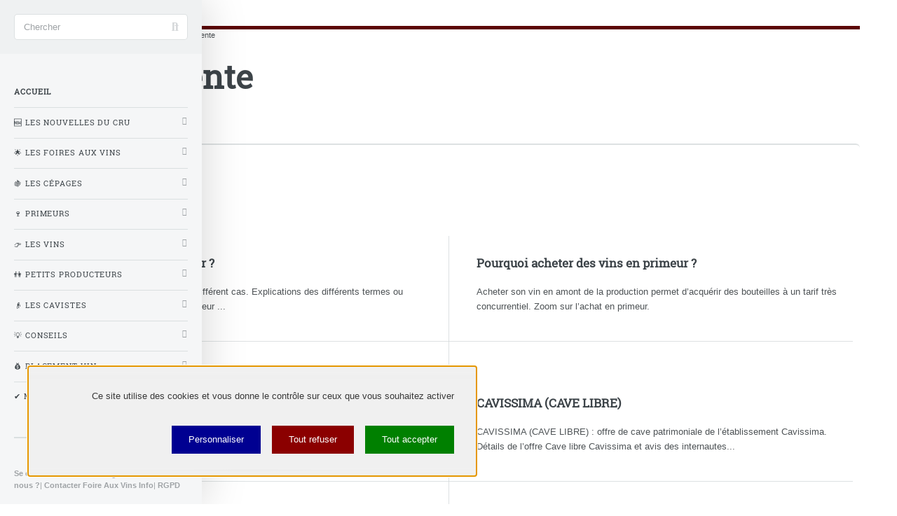

--- FILE ---
content_type: text/html; charset=utf-8
request_url: https://www.foire-aux-vins.info/achat-vente
body_size: 19694
content:
<!DOCTYPE HTML>
<html class="page_mot sans_composition ltr fr no-js" lang="fr" dir="ltr">
	<head>
		<script type='text/javascript'>/*<![CDATA[*/(function(H){H.className=H.className.replace(/\bno-js\b/,'js')})(document.documentElement);/*]]>*/</script>
		
		<meta http-equiv="Content-Type" content="text/html; charset=utf-8" />

		<title>Achat / vente  - Foire Aux Vins 2026</title><meta name="viewport" content="width=device-width, initial-scale=1" />
<style type='text/css'>img.adapt-img{max-width:100%;height:auto;}.adapt-img-wrapper {display:inline-block;max-width:100%;position:relative;background-position:center;background-size:cover;background-repeat:no-repeat;line-height:1px;overflow:hidden}.adapt-img-wrapper.intrinsic{display:block}.adapt-img-wrapper.intrinsic::before{content:'';display:block;height:0;width:100%;}.adapt-img-wrapper.intrinsic img{position:absolute;left:0;top:0;width:100%;height:auto;}.adapt-img-wrapper.loading:not(.loaded){background-size: cover;}@media (min-width:320.5px){.adapt-img-wrapper.intrinsic-desktop{display:block}.adapt-img-wrapper.intrinsic-desktop::before{content:'';display:block;height:0;width:100%;}.adapt-img-wrapper.intrinsic-desktop img{position:absolute;left:0;top:0;width:100%;height:auto;}}.adapt-img-background{width:100%;height:0}@media print{html .adapt-img-wrapper{background:none}}</style>
<!--[if !IE]><!--><script type='text/javascript'>/*<![CDATA[*/var adaptImgDocLength=56875;adaptImgAsyncStyles="picture.adapt-img-wrapper{background-size:0;}";adaptImgLazy=false;(function(){function d(a){var b=document.documentElement;b.className=b.className+" "+a}function f(a){var b=window.onload;window.onload="function"!=typeof window.onload?a:function(){b&&b();a()}}document.createElement("picture");adaptImgLazy&&d("lazy");var a=!1;if("undefined"!==typeof window.performance)a=window.performance.timing,a=(a=~~(adaptImgDocLength/(a.responseEnd-a.connectStart)))&&50>a;else{var c=navigator.connection||navigator.mozConnection||navigator.webkitConnection;"undefined"!==typeof c&&
(a=3==c.type||4==c.type||/^[23]g$/.test(c.type))}a&&d("aislow");var e=function(){var a=document.createElement("style");a.type="text/css";a.innerHTML=adaptImgAsyncStyles;var b=document.getElementsByTagName("style")[0];b.parentNode.insertBefore(a,b);window.matchMedia||window.onbeforeprint||beforePrint()};"undefined"!==typeof jQuery?jQuery(function(){jQuery(window).on('load',e)}):f(e)})();/*]]>*/</script>

<!--<![endif]-->
<link rel='stylesheet' href='local/cache-css/8b766706cdfec9da21e839e604c9d667.css?1756199014' type='text/css' />






<script type='text/javascript'>var var_zajax_content='content';</script><script>
var mediabox_settings={"auto_detect":true,"ns":"box","tt_img":true,"sel_g":"#documents_portfolio a[type='image\/jpeg'],#documents_portfolio a[type='image\/png'],#documents_portfolio a[type='image\/gif']","sel_c":".mediabox","str_ssStart":"Diaporama","str_ssStop":"Arr\u00eater","str_cur":"{current}\/{total}","str_prev":"Pr\u00e9c\u00e9dent","str_next":"Suivant","str_close":"Fermer","str_loading":"Chargement\u2026","str_petc":"Taper \u2019Echap\u2019 pour fermer","str_dialTitDef":"Boite de dialogue","str_dialTitMed":"Affichage d\u2019un media","splash_url":"","lity":{"skin":"_simple-dark","maxWidth":"90%","maxHeight":"90%","minWidth":"400px","minHeight":"","slideshow_speed":"2500","opacite":"0.9","defaultCaptionState":"expanded"}};
</script>
<!-- insert_head_css -->



<!-- Debut CS -->

<!-- Fin CS -->












<script type='text/javascript' src='local/cache-js/6f3888ea9e800788d350113110238d86.js?1751647452'></script>










<!-- insert_head -->



<!-- Debut CS -->

<!-- Fin CS -->

<script>htactif=0;document.createElement('picture'); var image_responsive_retina_hq = 0;</script><script>image_responsive_retina_hq = 1;</script>



		
<style>
a.ensavplus {display: inline-block;vertical-align: top;
    text-align: center;
    position: relative;
    transition-property: background,border,box-shadow,color,opacity,transform;
    transition-duration: 0.3s;
    -webkit-tap-highlight-color: rgba(0,0,0,0);
    font-size: 16px;
    line-height: 1.20!important;
    font-weight: 600;
    font-style: normal;
    text-transform: uppercase;
    letter-spacing: 0em;
    border-radius: 0.3em;
    padding: 0.8em 1.4em;
    background: #00aeef;
    border-color: transparent;
    color: #ffffff!important;
    box-shadow: 0 0.3em 0.6em rgb(153 153 153 / 75%);}
</style>




<script src="design/tarteaucitron/tarteaucitron.js"></script>
<script src="design/tarteaucitron/config-me.js"></script>	</head>
	<body>
	<div id="wrapper">
		<div id="main">
			<div class="inner">
				<header id="header">
					<div class="accueil">
	 <a rel="start home" href="https://www.foire-aux-vins.info/" title="Accueil"
	><h1 id="logo_site_spip" class="logo"><img
	src="local/cache-vignettes/L40xH25/siteon0-2449e.png?1751647200" class='spip_logo_left' width='40' height='25'
	alt="" /> <span class="nom_site_spip ">Foire Aux Vins 2026</span>
		
	</h1> </a>
</div>					
					
				</header>
				<nav class="arbo">
	<a href="https://www.foire-aux-vins.info/">Accueil</a><span class="divider"> &gt; </span>
	<span>Mots-clés</span><span class="divider"> &gt; </span>
	<span>Placement vin</span><span class="divider"> &gt; </span>
	<span class="active">Achat / vente</span>
</nav>				<section>
	<header class="main">
		<h1 class="">Achat / vente </h1>
	</header>

	
</section>
<section>
	<div class='ajaxbloc' data-ajax-env='M97r/4gyeJc0se7yH3YZNKTNgpQOfNqHjZdgkFp2bkbR4nZ97TW5+/BVtAwM7QPmbNdAo3qGRmAc0RvfsjxcscX5G02ct20K98zG7OMh9EgMEOw5p3YoxZCw3w0z99RP9QmgCwH4KKYx8bipnki7DH7Lwdg0Y2FjhA2ovQQT1mD6JYp9yd8yHpmIZJ4pCMtUMnRHPe1PUTzumDL7HBV0l1pg4/Bigyht9SzfkHY7/5PViNJufuqckao+0S8zYfJLgp9Y7yJ47fH14DS3w1onFZBtm8U=' data-origin="achat-vente">
	<a id='pagination_articles' class='pagination_ancre'></a>
	<header class="major">
		<h2>Articles</h2>
	</header>
	<div class="posts">
		
		<article>
	<a href="primeurs/vin-qu-est-ce-qu-un-primeur.html" title="Vin&nbsp;: Qu&#8217;est-ce qu&#8217;un primeur&nbsp;?" class="image"></a>
	<h3><a href="primeurs/vin-qu-est-ce-qu-un-primeur.html" title="Vin&nbsp;: Qu&#8217;est-ce qu&#8217;un primeur&nbsp;?">Vin&nbsp;: Qu&#8217;est-ce qu&#8217;un primeur&nbsp;?</a></h3>
	<p>Le mot primeur peut-être utilisé dans différent cas. Explications des différents termes ou expressions faisant usage du mot primeur ...</p>
</article>		
		<article>
	<a href="primeurs/Pourquoi-acheter-des-vins-en.html" title="Pourquoi acheter des vins en primeur&nbsp;? " class="image"></a>
	<h3><a href="primeurs/Pourquoi-acheter-des-vins-en.html" title="Pourquoi acheter des vins en primeur&nbsp;? ">Pourquoi acheter des vins en primeur&nbsp;? </a></h3>
	<p>Acheter son vin en amont de la production permet d’acquérir des bouteilles à un tarif très concurrentiel. Zoom sur l’achat en primeur.</p>
</article>		
		<article>
	<a href="les-nouvelles-du-cru/vente-de-vin-les-vignerons-reclament-une-simplification.html" title="Vente de vin&nbsp;: les vignerons réclament une simplification" class="image"><picture class="adapt-img-wrapper c327669148 jpg" style="background-image:url([data-uri])">
<!--[if IE 9]><video style="display: none;"><![endif]--><source media="(-webkit-min-device-pixel-ratio: 2), (min-resolution: 2dppx)" srcset="local/adapt-img/160/20x/IMG/logo/adobestock_12708692.jpg?1751647615 320w, local/adapt-img/320/20x/IMG/logo/adobestock_12708692.jpg?1751647615 640w, local/adapt-img/480/20x/IMG/logo/adobestock_12708692.jpg?1751647615 960w, local/adapt-img/640/20x/IMG/logo/adobestock_12708692.jpg?1751647616 1280w, local/adapt-img/960/20x/IMG/logo/adobestock_12708692.jpg?1751647616 1920w, local/adapt-img/1280/20x/IMG/logo/adobestock_12708692.jpg?1751647966 2560w" sizes="(min-width: 1280px) 1280px, 100vw" type="image/jpeg"><source media="(-webkit-min-device-pixel-ratio: 1.5), (min-resolution: 1.5dppx)" srcset="local/adapt-img/160/15x/IMG/logo/adobestock_12708692.jpg?1751647615 240w, local/adapt-img/320/15x/IMG/logo/adobestock_12708692.jpg?1751647615 480w, local/adapt-img/480/15x/IMG/logo/adobestock_12708692.jpg?1751647615 720w, local/adapt-img/640/15x/IMG/logo/adobestock_12708692.jpg?1751647616 960w, local/adapt-img/960/15x/IMG/logo/adobestock_12708692.jpg?1751647616 1440w, local/adapt-img/1280/15x/IMG/logo/adobestock_12708692.jpg?1751647966 1920w" sizes="(min-width: 1280px) 1280px, 100vw" type="image/jpeg"><!--[if IE 9]></video><![endif]-->
<img src='local/adapt-img/1280/10x/IMG/logo/adobestock_12708692.jpg?1751647966' class='adapt-img spip_logo' width='1280' height='854'
	alt="" srcset='local/adapt-img/160/10x/IMG/logo/adobestock_12708692.jpg?1751647615 160w, local/adapt-img/320/10x/IMG/logo/adobestock_12708692.jpg?1751647615 320w, local/adapt-img/480/10x/IMG/logo/adobestock_12708692.jpg?1751647615 480w, local/adapt-img/640/10x/IMG/logo/adobestock_12708692.jpg?1751647615 640w, local/adapt-img/960/10x/IMG/logo/adobestock_12708692.jpg?1751647616 960w, local/adapt-img/1280/10x/IMG/logo/adobestock_12708692.jpg?1751647966 1280w' sizes='(min-width: 1280px) 1280px, 100vw' /></picture></a>
	<h3><a href="les-nouvelles-du-cru/vente-de-vin-les-vignerons-reclament-une-simplification.html" title="Vente de vin&nbsp;: les vignerons réclament une simplification">Vente de vin&nbsp;: les vignerons réclament une simplification</a></h3>
	<p>Les Vignerons indépendants de France (VIF) veulent simplifier les procédures fiscales de vente directe aux particuliers au sein du marché commun de l’Union européenne...</p>
</article>		
		<article>
	<a href="placement-vin/cavissima-cave-libre.html" title="CAVISSIMA (CAVE LIBRE)" class="image"><picture class="adapt-img-wrapper c1352153736 jpg" style="background-image:url([data-uri])">
<!--[if IE 9]><video style="display: none;"><![endif]--><source media="(-webkit-min-device-pixel-ratio: 2), (min-resolution: 2dppx)" srcset="local/adapt-img/160/20x/IMG/logo/adobestock_35995300.jpg?1751648280 320w, local/adapt-img/320/20x/IMG/logo/adobestock_35995300.jpg?1751648280 640w, local/adapt-img/480/20x/IMG/logo/adobestock_35995300.jpg?1751648280 960w, local/adapt-img/640/20x/IMG/logo/adobestock_35995300.jpg?1751648281 1280w, local/adapt-img/960/20x/IMG/logo/adobestock_35995300.jpg?1751648281 1920w, local/adapt-img/1280/20x/IMG/logo/adobestock_35995300.jpg?1751648281 2560w" sizes="(min-width: 1280px) 1280px, 100vw" type="image/jpeg"><source media="(-webkit-min-device-pixel-ratio: 1.5), (min-resolution: 1.5dppx)" srcset="local/adapt-img/160/15x/IMG/logo/adobestock_35995300.jpg?1751648280 240w, local/adapt-img/320/15x/IMG/logo/adobestock_35995300.jpg?1751648280 480w, local/adapt-img/480/15x/IMG/logo/adobestock_35995300.jpg?1751648280 720w, local/adapt-img/640/15x/IMG/logo/adobestock_35995300.jpg?1751648281 960w, local/adapt-img/960/15x/IMG/logo/adobestock_35995300.jpg?1751648281 1440w, local/adapt-img/1280/15x/IMG/logo/adobestock_35995300.jpg?1751648281 1920w" sizes="(min-width: 1280px) 1280px, 100vw" type="image/jpeg"><!--[if IE 9]></video><![endif]-->
<img src='local/adapt-img/1280/10x/IMG/logo/adobestock_35995300.jpg?1751648281' class='adapt-img spip_logo' width='1280' height='854'
	alt="" srcset='local/adapt-img/160/10x/IMG/logo/adobestock_35995300.jpg?1751648280 160w, local/adapt-img/320/10x/IMG/logo/adobestock_35995300.jpg?1751648280 320w, local/adapt-img/480/10x/IMG/logo/adobestock_35995300.jpg?1751648280 480w, local/adapt-img/640/10x/IMG/logo/adobestock_35995300.jpg?1751648280 640w, local/adapt-img/960/10x/IMG/logo/adobestock_35995300.jpg?1751648281 960w, local/adapt-img/1280/10x/IMG/logo/adobestock_35995300.jpg?1751648281 1280w' sizes='(min-width: 1280px) 1280px, 100vw' /></picture></a>
	<h3><a href="placement-vin/cavissima-cave-libre.html" title="CAVISSIMA (CAVE LIBRE)">CAVISSIMA (CAVE LIBRE)</a></h3>
	<p>CAVISSIMA (CAVE LIBRE) : offre de cave patrimoniale de l’établissement Cavissima. Détails de l’offre Cave libre Cavissima et avis des internautes...</p>
</article>		
		<article>
	<a href="les-nouvelles-du-cru/un-vin-eleve-au-hard-rock.html" title="Un vin élevé au hard-rock&nbsp;! " class="image"><picture class="adapt-img-wrapper c327669148 jpg" style="background-image:url([data-uri])">
<!--[if IE 9]><video style="display: none;"><![endif]--><source media="(-webkit-min-device-pixel-ratio: 2), (min-resolution: 2dppx)" srcset="local/adapt-img/160/20x/IMG/logo/adobestock_12708692.jpg?1751647615 320w, local/adapt-img/320/20x/IMG/logo/adobestock_12708692.jpg?1751647615 640w, local/adapt-img/480/20x/IMG/logo/adobestock_12708692.jpg?1751647615 960w, local/adapt-img/640/20x/IMG/logo/adobestock_12708692.jpg?1751647616 1280w, local/adapt-img/960/20x/IMG/logo/adobestock_12708692.jpg?1751647616 1920w, local/adapt-img/1280/20x/IMG/logo/adobestock_12708692.jpg?1751647966 2560w" sizes="(min-width: 1280px) 1280px, 100vw" type="image/jpeg"><source media="(-webkit-min-device-pixel-ratio: 1.5), (min-resolution: 1.5dppx)" srcset="local/adapt-img/160/15x/IMG/logo/adobestock_12708692.jpg?1751647615 240w, local/adapt-img/320/15x/IMG/logo/adobestock_12708692.jpg?1751647615 480w, local/adapt-img/480/15x/IMG/logo/adobestock_12708692.jpg?1751647615 720w, local/adapt-img/640/15x/IMG/logo/adobestock_12708692.jpg?1751647616 960w, local/adapt-img/960/15x/IMG/logo/adobestock_12708692.jpg?1751647616 1440w, local/adapt-img/1280/15x/IMG/logo/adobestock_12708692.jpg?1751647966 1920w" sizes="(min-width: 1280px) 1280px, 100vw" type="image/jpeg"><!--[if IE 9]></video><![endif]-->
<img src='local/adapt-img/1280/10x/IMG/logo/adobestock_12708692.jpg?1751647966' class='adapt-img spip_logo' width='1280' height='854'
	alt="" srcset='local/adapt-img/160/10x/IMG/logo/adobestock_12708692.jpg?1751647615 160w, local/adapt-img/320/10x/IMG/logo/adobestock_12708692.jpg?1751647615 320w, local/adapt-img/480/10x/IMG/logo/adobestock_12708692.jpg?1751647615 480w, local/adapt-img/640/10x/IMG/logo/adobestock_12708692.jpg?1751647615 640w, local/adapt-img/960/10x/IMG/logo/adobestock_12708692.jpg?1751647616 960w, local/adapt-img/1280/10x/IMG/logo/adobestock_12708692.jpg?1751647966 1280w' sizes='(min-width: 1280px) 1280px, 100vw' /></picture></a>
	<h3><a href="les-nouvelles-du-cru/un-vin-eleve-au-hard-rock.html" title="Un vin élevé au hard-rock&nbsp;! ">Un vin élevé au hard-rock&nbsp;! </a></h3>
	<p>Le groupe de  hard rock Motörhead a lancé dernièrement sa cuvée de vin australien...</p>
</article>		
		<article>
	<a href="les-cavistes/v-comme-vin.html" title="V COMME VIN" class="image"><picture class="adapt-img-wrapper c1350356450 jpg" style="background-image:url([data-uri])">
<!--[if IE 9]><video style="display: none;"><![endif]--><source media="(-webkit-min-device-pixel-ratio: 2), (min-resolution: 2dppx)" srcset="local/adapt-img/160/20x/IMG/logo/rubon11.jpg?1751647479 320w, local/adapt-img/320/20x/IMG/logo/rubon11.jpg?1751647479 640w, local/adapt-img/480/20x/IMG/logo/rubon11.jpg?1751647479 960w, local/adapt-img/640/20x/IMG/logo/rubon11.jpg?1751647480 1280w, local/adapt-img/960/20x/IMG/logo/rubon11.jpg?1751647480 1920w, local/adapt-img/1280/20x/IMG/logo/rubon11.jpg?1751647480 2560w" sizes="(min-width: 1280px) 1280px, 100vw" type="image/jpeg"><source media="(-webkit-min-device-pixel-ratio: 1.5), (min-resolution: 1.5dppx)" srcset="local/adapt-img/160/15x/IMG/logo/rubon11.jpg?1751647479 240w, local/adapt-img/320/15x/IMG/logo/rubon11.jpg?1751647479 480w, local/adapt-img/480/15x/IMG/logo/rubon11.jpg?1751647479 720w, local/adapt-img/640/15x/IMG/logo/rubon11.jpg?1751647479 960w, local/adapt-img/960/15x/IMG/logo/rubon11.jpg?1751647480 1440w, local/adapt-img/1280/15x/IMG/logo/rubon11.jpg?1751647480 1920w" sizes="(min-width: 1280px) 1280px, 100vw" type="image/jpeg"><!--[if IE 9]></video><![endif]-->
<img src='local/adapt-img/1280/10x/IMG/logo/rubon11.jpg?1751647480' class='adapt-img spip_logo' width='1280' height='854'
	alt="" srcset='local/adapt-img/160/10x/IMG/logo/rubon11.jpg?1751647479 160w, local/adapt-img/320/10x/IMG/logo/rubon11.jpg?1751647479 320w, local/adapt-img/480/10x/IMG/logo/rubon11.jpg?1751647479 480w, local/adapt-img/640/10x/IMG/logo/rubon11.jpg?1751647479 640w, local/adapt-img/960/10x/IMG/logo/rubon11.jpg?1751647480 960w, local/adapt-img/1280/10x/IMG/logo/rubon11.jpg?1751647480 1280w' sizes='(min-width: 1280px) 1280px, 100vw' /></picture></a>
	<h3><a href="les-cavistes/v-comme-vin.html" title="V COMME VIN">V COMME VIN</a></h3>
	<p>Site marchand crée en 1999, V comme Vin propose plus 2 000 références de vin ainsi que 100 références de champagne...</p>
</article>		
	</div>
	<ul class="pagination-items pagination_page">
		

		<li class="pagination-item on active"><span class="pagination-item-label on" aria-label='Aller &#224; la page 1 (Page actuelle)'>1</span></li>
		<li class="pagination-item"><a href='achat-vente?debut_articles=6#pagination_articles' class='pagination-item-label lien_pagination' rel='nofollow' aria-label='Aller &#224; la page 2'>2</a></li>
		

		

		
	</ul>

</div><!--ajaxbloc--></section>
<section>
	<div class='ajaxbloc' data-ajax-env='M97rG48ieJc0cdPRYxwVSDficTxbgH/FT08XSpVdDokTg2zulJlJb1hyJsomEdMrjOs7/qZDqWtQCS7nXD8igScCzBLkU9fyFXSZmp2l5FT5FkDhbxKp8SdZdlTRTDatsvlF5Wj0s4nRgbkFkV/nxR32xio9VL7pOmc/yvh4GIOLQeZ+RdysNs2F+b88XqdP4klaYNrkVPPlHOaMWso3yAB/A3o1m3tQZntJcDGaQ4ovpOjGm5BcrINt3dlxSa8ScaM6M7eUOkBFbyw5i2Fpt1I=' data-origin="achat-vente">

	<a id='pagination_mots' class='pagination_ancre'></a>
	<header class="major">
		<h2>Mots-clés dans le même groupe</h2>
	</header>
	<div class="posts">
		
		<article>
	<a href="achat-vente" class="image"></a>
	<h3>Achat / vente </h3>
	
	<ul class="actions">
		<li><a href="achat-vente" class="button">Lire la suite</a></li>
	</ul>
</article>		
		<article>
	<a href="cave-patrimoniale" class="image"></a>
	<h3>Cave patrimoniale </h3>
	
	<ul class="actions">
		<li><a href="cave-patrimoniale" class="button">Lire la suite</a></li>
	</ul>
</article>		
		<article>
	<a href="comparateur" class="image"></a>
	<h3>Comparateur</h3>
	
	<ul class="actions">
		<li><a href="comparateur" class="button">Lire la suite</a></li>
	</ul>
</article>		
		<article>
	<a href="gestion-de-cave-en-ligne" class="image"></a>
	<h3>Gestion de cave en ligne</h3>
	
	<ul class="actions">
		<li><a href="gestion-de-cave-en-ligne" class="button">Lire la suite</a></li>
	</ul>
</article>		
		<article>
	<a href="grands-crus-23" class="image"></a>
	<h3>Grands crus </h3>
	
	<ul class="actions">
		<li><a href="grands-crus-23" class="button">Lire la suite</a></li>
	</ul>
</article>		
		<article>
	<a href="hedios-grands-crus-1944" class="image"></a>
	<h3>HEDIOS GRANDS CRUS</h3>
	
	<ul class="actions">
		<li><a href="hedios-grands-crus-1944" class="button">Lire la suite</a></li>
	</ul>
</article>		
	</div>
	<ul class="pagination-items pagination_page">
		

		<li class="pagination-item on active"><span class="pagination-item-label on" aria-label='Aller &#224; la page 1 (Page actuelle)'>1</span></li>
		<li class="pagination-item"><a href='achat-vente?debut_mots=6#pagination_mots' class='pagination-item-label lien_pagination' rel='nofollow' aria-label='Aller &#224; la page 2'>2</a></li>
		

		

		
	</ul>

</div><!--ajaxbloc--></section>			</div><!-- .inner -->
		</div><!-- .main -->
		<div id="sidebar">
			<div class="inner"><section id="search" class="alt">
	<form action="spip.php?page=recherche" method="get">
	<input name="page" value="recherche" type="hidden"
>
	
		<input class="search text" name="recherche" id="recherche" accesskey="4" placeholder="Chercher" type="search" />
	</form>
</section>
<nav id="menu">
	<ul>
		<li><a class="accueil" href="https://www.foire-aux-vins.info">Accueil</a></li>
	
		
		
			
			
			
			
			
			
		<li>
			
			 
			<span class="opener">&#127381; Les nouvelles du cru</span>
			<ul>
				<li><a href="les-nouvelles-du-cru/offre-promo-vins-notes-90-100-r-parker-15-chez-vinatis.html">Promo Vinatis</a></li>

	<li><a href="les-nouvelles-du-cru/codes-promos-aout-2025-chez-vinatis-de-20-a-60-eur-offerts.html">Promos Vinatis</a></li>

	<li><a href="les-nouvelles-du-cru/la-production-de-vin-en-france-devrait-etre-en-forte-hausse-en-2025.html">La production de vin en France devrait être en...</a></li>

	<li><a href="les-nouvelles-du-cru/la-forte-influence-des-medailles-de-concours-de-vins.html">Vins médaillés</a></li>

	<li><a href="les-nouvelles-du-cru/dates-foires-aux-vins-calendrier.html">Dates des foires aux vins d’automne 2026</a></li>

	<li><a href="les-nouvelles-du-cru/dates-des-foires-aux-vins-de-printemps-2025.html">Dates des foires aux vins de printemps 2026</a></li>

	<li><a href="les-nouvelles-du-cru/clos-de-vougeot-le-coeur-des-climats-du-vignoble-de-bourgogne-en.html">Clos de Vougeot : le cœur des climats du...</a></li>				<li>
		<a href="les-nouvelles-du-cru/rss-externes-actualites-sur-le-vin/">RSS externes / Actualités sur le vin</a>
		<ul>
			 <li><a href="les-nouvelles-du-cru/rss-externes-actualites-sur-le-vin/foire-aux-vins-de-printemps-auchan.html">Foire aux vins de printemps : Auchan</a></li>

	<li><a href="les-nouvelles-du-cru/rss-externes-actualites-sur-le-vin/ne-pas-publier.html">Cuvée En Buland du domaine Barraud (Pouilly-Fuissé</a></li>

	<li><a href="les-nouvelles-du-cru/rss-externes-actualites-sur-le-vin/la-foire-aux-vins-e-leclerc-fete-son-40eme-anniversaire.html">La Foire aux Vins E.Leclerc fête son 40ème...</a></li>

	<li><a href="les-nouvelles-du-cru/rss-externes-actualites-sur-le-vin/vintage-and-co.html">Vintage and Co</a></li>

	<li><a href="les-nouvelles-du-cru/rss-externes-actualites-sur-le-vin/google-street-view-vous-emmene-en-balade-dans-les-vignes-du-bordelais.html">Google Street View vous emmène en balade dans...</a></li>

	<li><a href="les-nouvelles-du-cru/rss-externes-actualites-sur-le-vin/foire-aux-vins-2013-carrefour-4026.html">Foire aux vins 2013 : Carrefour</a></li>

	<li><a href="les-nouvelles-du-cru/rss-externes-actualites-sur-le-vin/intermarche-4027.html">Intermarché</a></li>					</ul>
	</li>			</ul>
		</li>
		
		
			
			
			
			
			
		<li>
			
			 
			<span class="opener">&#127775; Les foires aux vins</span>
			<ul>
				<li><a href="les-foires-aux-vins/calendrier-foires-aux-vins-d-automne-a-partir-du-25-aout.html">Foires aux vins <date_annee|></a></li>

	<li><a href="les-foires-aux-vins/foire-aux-vins-lavinia.html">LAVINIA</a></li>

	<li><a href="les-foires-aux-vins/foire-aux-vins-match.html">MATCH</a></li>

	<li><a href="les-foires-aux-vins/foire-aux-vins-caves-taillevent.html">CAVES DE TAILLEVENT</a></li>

	<li><a href="les-foires-aux-vins/foire-aux-vins-selection-top-vins-moins-10-euros.html">Vins moins de 10 euros</a></li>

	<li><a href="les-foires-aux-vins/foire-aux-vins-nicolas.html">NICOLAS</a></li>

	<li><a href="les-foires-aux-vins/foire-aux-vins-lidl.html">LIDL</a></li>							</ul>
		</li>
		
		
			
			
			
			
		<li>
			
			 
			<span class="opener">&#127815; Les cépages</span>
			<ul>
				<li><a href="les-cepages/pinot-noir.html">Pinot noir</a></li>

	<li><a href="les-cepages/malbec.html">Malbec</a></li>							</ul>
		</li>
		
		
			
			
			
			
			
		<li>
			
			 
			<span class="opener">&#127863; Primeurs</span>
			<ul>
				<li><a href="primeurs/primeurs-2022-hermitage-vallee-du-rhone-domaine-m-chapoutier-de-23-40.html">Primeurs 2022 Hermitage (Vallée du Rhône),...</a></li>

	<li><a href="primeurs/primeurs-bordeaux-2022.html">Primeurs Bordeaux 2022 : un millésime exceptionnel</a></li>

	<li><a href="primeurs/vin-qu-est-ce-qu-un-primeur.html">Vin : Qu’est-ce qu’un primeur ?</a></li>

	<li><a href="primeurs.html">🍷 Calendrier 2021 des sorties des primeurs...</a></li>

	<li><a href="primeurs/bordeaux-primeurs-2020-une-annee-unique-pour-u-wine.html">Bordeaux primeurs 2020 : une année unique pour...</a></li>

	<li><a href="primeurs/bordeaux-primeurs-2020-l-avis-des-experts.html">Bordeaux Primeurs 2020 : l’avis des experts</a></li>

	<li><a href="primeurs/Pourquoi-acheter-des-vins-en.html">Pourquoi acheter des vins en primeur ?</a></li>							</ul>
		</li>
		
		
			
			
			
			
			
		<li>
			
			 
			<span class="opener">&#128073; Les vins</span>
			<ul>
				<li><a href="les-vins/vins-quelles-sont-vos-connaissances-aop-igp-sec-demi-sec-doux.html">Vins : AOP, IGP ? Sec, demi-sec, doux ? Quelles...</a></li>

	<li><a href="les-vins/chateau-haut-mayne-2011.html">CHATEAU HAUT MAYNE 2011</a></li>

	<li><a href="les-vins/essence-d-abouriou-2010.html">ESSENCE D’ABOURIOU 2010</a></li>

	<li><a href="les-vins/chateau-beychevelle-2009-4046.html">CHÂTEAU BEYCHEVELLE 2009</a></li>

	<li><a href="les-vins/cote-rotie-domaine-rostaing-cote-rotie-ampodium-2011.html">COTE ROTIE AMPODIUM 2011</a></li>

	<li><a href="les-vins/bordeaux-clos-des-lunes-lune-d-argent-2013.html">CLOS DES LUNES LUNE D'ARGENT 2013</a></li>

	<li><a href="les-vins/viognier-mas-jean-claude.html">MAS JEAN CLAUDE</a></li>							</ul>
		</li>
		
		
			
			
			
			
		<li>
			
			 
			<span class="opener">&#128107; Petits producteurs</span>
			<ul>
				<li><a href="petits-producteurs/anais-pertuizet-domaine-pertuizet-regnie-dans-la-plus-pure-tradition.html">Anaïs Pertuizet, Domaine Pertuizet (Régnié),...</a></li>

	<li><a href="petits-producteurs/le-clos-des-fees.html">Le Clos des Fées</a></li>							</ul>
		</li>
		
		
			
			
			
			
			
		<li>
			
			 
			<span class="opener">&#128116; Les cavistes</span>
			<ul>
				<li><a href="les-cavistes/vinatis.html">Vinatis</a></li>

	<li><a href="les-cavistes/trois-fois-vin.html">TROIS FOIS VIN</a></li>

	<li><a href="les-cavistes/1-jour-1-vin.html">1 JOUR 1 VIN</a></li>

	<li><a href="les-cavistes/vin-malin.html">VIN MALIN</a></li>

	<li><a href="les-cavistes/wineandco-27.html">WINEANDCO</a></li>

	<li><a href="les-cavistes/lavinia.html">LAVINIA</a></li>

	<li><a href="les-cavistes/mycaviste-com.html">MYCAVISTE.COM</a></li>							</ul>
		</li>
		
		
			
			
			
			
			
		<li>
			
			 
			<span class="opener">&#128161; Conseils</span>
			<ul>
				<li><a href="conseils/la-fin-du-collage-du-vin-et-l-apparition-des-vins-vegans.html">Vin végan</a></li>

	<li><a href="conseils/champagne-revisez-vos-connaissances-avant-les-fetes-de-fin-d-annee.html">Champagne : révisez vos connaissances avant les...</a></li>

	<li><a href="conseils/fetes-de-fin-d-annee-2020-les-meilleures-offres-de-champagne-a-prix.html">Champagnes à prix réduits</a></li>

	<li><a href="conseils/noel-2020-une-selection-des-meilleurs-vins-a-prix-reduits-25-a-45.html">Sélection Noël 2020 à prix cassés</a></li>

	<li><a href="conseils/foire-aux-vins-la-selection-du-guide-de-l-epargne.html">Foire aux vins 2026 : La sélection du guide de...</a></li>

	<li><a href="conseils/pourquoi-et-comment-faire-vieillir-le-vin-les-bons-conseils.html">Pourquoi et comment faire vieillir le vin ? Les...</a></li>

	<li><a href="conseils/deguster-le-vin-les-bons-reflexes.html">Déguster le vin : les bons réflexes</a></li>							</ul>
		</li>
		
		
			
			
			
			
			
		<li>
			
			 
			<span class="opener">&#128176; Placement vin</span>
			<ul>
				<li><a href="placement-vin/bordeaux-2019-une-annee-exceptionnelle.html">Bordeaux 2019 : une année exceptionnelle</a></li>

	<li><a href="placement-vin/pourquoi-les-foires-aux-vins-existent-elles.html">Pourquoi les foires aux vins existent-elles ?</a></li>

	<li><a href="placement-vin/comparateur-de-caves-patrimoniales.html">CAVES PATRIMONIALES</a></li>

	<li><a href="placement-vin/cavissima-cave-libre.html">CAVISSIMA (CAVE LIBRE)</a></li>

	<li><a href="placement-vin/investissement-vin-lancement-de-la-plateforme-r-s-corp-invest.html">Investissement vin : lancement de la plateforme...</a></li>

	<li><a href="placement-vin/cave-patrimoniale-les-bons-reflexes.html">CONSEILS CAVES PATRIMONIALES</a></li>

	<li><a href="placement-vin/placement-vin-focus-sur-la-cave-patrimoniale.html">FOCUS CAVE PATRIMONIALE</a></li>							</ul>
		</li>
		
		
			
			
			
			
			
		<li>
			
			 
			<span class="opener">✔️ Ma cave</span>
			<ul>
				<li><a href="la-cave/louez-votre-cave-a-vin-a-issy-les-moulineaux-les-caves-des.html">Louez votre cave à vin à Issy-les-Moulineaux,...</a></li>

	<li><a href="la-cave/quel-vin-entreposer-dans-sa-cave.html">Quel vin entreposer dans sa cave ?</a></li>

	<li><a href="la-cave/quelle-est-la-position-ideale-des-bouteilles.html">Quelle est la position idéale des bouteilles ?</a></li>

	<li><a href="la-cave/puis-je-stocker-mon-vin-dans-son-emaballage-d-origine.html">Puis-je stocker mon vin dans son emaballage...</a></li>							</ul>
		</li>
		
	
	</ul>
	
</nav><footer id="footer"><p class="copyright"> <a href="spip.php?page=login&amp;url=achat-vente" rel="nofollow" class='login_modal'>Se connecter</a> |  <a href="a-propos/mentions-legales.html" title="Mentions légales">Mentions légales</a>| <a href="a-propos/qui-sommes-nous.html" title="Qui sommes-nous&nbsp;?">Qui sommes-nous&nbsp;?</a>| <a href="a-propos/contacter-foire-aux-vins-info.html" title="Contacter Foire Aux Vins Info">Contacter Foire Aux Vins Info</a>| <a href="a-propos/rgpd.html" title="RGPD">RGPD</a><p><mark>L'abus d'alcool est dangereux pour la santé, à consommer avec modération.</mark></p><p> -2026  &mdash; Foire Aux Vins 2026</p></p><script id="loadCSS">!function(t){"use strict";t.loadCSS||(t.loadCSS=function(){});var e=loadCSS.relpreload={};if(e.support=function(){var e;try{e=t.document.createElement("link").relList.supports("preload")}catch(t){e=!1}return function(){return e}}(),e.bindMediaToggle=function(t){function e(){t.media=a}var a=t.media||"all";t.addEventListener?t.addEventListener("load",e):t.attachEvent&&t.attachEvent("onload",e),setTimeout(function(){t.rel="stylesheet",t.media="only x"}),setTimeout(e,3e3)},e.poly=function(){if(!e.support())for(var a=t.document.getElementsByTagName("link"),n=0;n<a.length;n++){var o=a[n];"preload"!==o.rel||"style"!==o.getAttribute("as")||o.getAttribute("data-loadcss")||(o.setAttribute("data-loadcss",!0),e.bindMediaToggle(o))}},!e.support()){e.poly();var a=t.setInterval(e.poly,500);t.addEventListener?t.addEventListener("load",function(){e.poly(),t.clearInterval(a)}):t.attachEvent&&t.attachEvent("onload",function(){e.poly(),t.clearInterval(a)})}"undefined"!=typeof exports?exports.loadCSS=loadCSS:t.loadCSS=loadCSS}("undefined"!=typeof global?global:this);</script><link rel="preload" as="style" onload="this.onload=null;this.rel='stylesheet'" id="shariffcss-css" data-push-id="shariffcss" href="/design/css/shariff.min.css" type="text/css" media="all" /><noscript><link rel='stylesheet' data-push-id='shariffcss' id='shariffcss' href='/design/css/shariff.min.css' type='text/css' media='all'></noscript></footer></div>		</div><!-- .sidebar -->
	</div><!-- .wrapper -->
</body></html>

--- FILE ---
content_type: text/css
request_url: https://www.foire-aux-vins.info/local/cache-css/8b766706cdfec9da21e839e604c9d667.css?1756199014
body_size: 42085
content:
@import url('https://www.foire-aux-vins.info/plugins/auto/html5up_editorial/v2.1.0/css/fontawesome-all.min.css');
/* compact [
	local/cache-scss/main-cssify-5809c72.css?1756199014
	local/cache-scss/spip-cssify-9223326.css?1756199014
	plugins-dist/mediabox/lib/lity/lity.css?1751646544
	plugins-dist/mediabox/lity/css/lity.mediabox.css?1751646544
	plugins-dist/mediabox/lity/skins/_simple-dark/lity.css?1751646566
	local/couteau-suisse/header.css
	plugins/auto/typoenluminee/v4.0.0/css/enluminurestypo.css
	plugins/auto/agenda/v5.1.0/css/spip.agenda.css
	plugins/auto/image_responsive/v11.3.0/image_responsive.css
	local/cache-scss/theme-cssify-9bcf474.css?1756199014
	design/css/ratingsprite.css?1620106711
	design/css/perso.css?1661271956
	design/tarteaucitron/css/tac.min.css?1690893550
] 88.7% */

/* local/cache-scss/main-cssify-5809c72.css?1756199014 */
@charset "UTF-8";@font-face{font-family:"Roboto Slab";font-weight:400;font-style:normal;src:url([data-uri]) format("woff");font-display:swap}
html,body,div,span,applet,object,iframe,h1,h2,h3,h4,h5,h6,p,blockquote,pre,a,abbr,acronym,address,big,cite,code,del,dfn,em,img,ins,kbd,q,s,samp,small,strike,strong,sub,sup,tt,var,b,u,i,center,dl,dt,dd,ol,ul,li,fieldset,form,label,legend,table,caption,tbody,tfoot,thead,tr,th,td,article,aside,canvas,details,embed,figure,figcaption,footer,header,hgroup,menu,nav,output,ruby,section,summary,time,mark,audio,video{margin:0;padding:0;border:0;font-size:100%;font:inherit;vertical-align:baseline}
article,aside,details,figcaption,figure,footer,header,hgroup,menu,nav,section{display:block}
body{line-height:1}
ol,ul{list-style:none}
blockquote,q{quotes:none}
blockquote:before,blockquote:after,q:before,q:after{content:"";content:none}
table{border-collapse:collapse;border-spacing:0}
body{-webkit-text-size-adjust:none}
mark{background-color:transparent;color:inherit}
input::-moz-focus-inner{border:0;padding:0}
input,select,textarea{-moz-appearance:none;-webkit-appearance:none;-ms-appearance:none;appearance:none}
@-ms-viewport{width:device-width}
body{-ms-overflow-style:scrollbar}
@media screen and (max-width:480px){html,body{min-width:320px}}
html{box-sizing:border-box}
*,*:before,*:after{box-sizing:inherit}
body{background:#fff}
body.is-preload *,body.is-preload *:before,body.is-preload *:after,body.is-resizing *,body.is-resizing *:before,body.is-resizing *:after{-moz-animation:none!important;-webkit-animation:none!important;-ms-animation:none!important;animation:none!important;-moz-transition:none!important;-webkit-transition:none!important;-ms-transition:none!important;transition:none!important}
body,input,select,textarea{color:#7f888f;font-family:"Open Sans",sans-serif;font-size:13pt;font-weight:400;line-height:1.65}
@media screen and (max-width:1680px){body,input,select,textarea{font-size:11pt}}
@media screen and (max-width:1280px){body,input,select,textarea{font-size:10pt}}
@media screen and (max-width:360px){body,input,select,textarea{font-size:9pt}}
a{-moz-transition:color 0.2s ease-in-out,border-bottom-color 0.2s ease-in-out;-webkit-transition:color 0.2s ease-in-out,border-bottom-color 0.2s ease-in-out;-ms-transition:color 0.2s ease-in-out,border-bottom-color 0.2s ease-in-out;transition:color 0.2s ease-in-out,border-bottom-color 0.2s ease-in-out;border-bottom:dotted 1px;color:#5c0505;text-decoration:none}
a:hover{border-bottom-color:#5c0505;color:#5c0505!important}
a:hover strong{color:inherit}
strong,b{color:#3d4449;font-weight:600}
em,i{font-style:italic}
p{margin:0 0 2em}
h1,h2,h3,h4,h5,h6{color:#3d4449;font-family:"Roboto Slab",serif;font-weight:700;line-height:1.5;margin:0 0 1em}
h1 a,h2 a,h3 a,h4 a,h5 a,h6 a{color:inherit;text-decoration:none;border-bottom:0}
h1{font-size:4em;margin:0 0 .5em;line-height:1.3}
h2{font-size:1.75em}
h3{font-size:1.25em}
h4{font-size:1.1em}
h5{font-size:.9em}
h6{font-size:.7em}
@media screen and (max-width:1680px){h1{font-size:3.5em}}
@media screen and (max-width:980px){h1{font-size:3.25em}}
@media screen and (max-width:736px){h1{font-size:2em;line-height:1.4}
h2{font-size:1.5em}}
sub{font-size:.8em;position:relative;top:.5em}
sup{font-size:.8em;position:relative;top:-.5em}
blockquote{border-left:solid 3px rgba(210,215,217,0.75);font-style:italic;margin:0 0 2em;padding:.5em 0 .5em 2em}
code{background:rgba(230,235,237,0.25);border-radius:.375em;border:solid 1px rgba(210,215,217,0.75);font-family:"Courier New",monospace;font-size:.9em;margin:0 .25em;padding:.25em .65em}
pre{-webkit-overflow-scrolling:touch;font-family:"Courier New",monospace;font-size:.9em;margin:0 0 2em}
pre code{display:block;line-height:1.75;padding:1em 1.5em;overflow-x:auto}
hr{border:0;border-bottom:solid 1px rgba(210,215,217,0.75);margin:2em 0}
hr.major{margin:3em 0}
.align-left{text-align:left}
.align-center{text-align:center}
.align-right{text-align:right}
.row{display:flex;flex-wrap:wrap;box-sizing:border-box;align-items:stretch}
.row > *{box-sizing:border-box}
.row.gtr-uniform > * > :last-child{margin-bottom:0}
.row.aln-left{justify-content:flex-start}
.row.aln-center{justify-content:center}
.row.aln-right{justify-content:flex-end}
.row.aln-top{align-items:flex-start}
.row.aln-middle{align-items:center}
.row.aln-bottom{align-items:flex-end}
.row > .imp{order:-1}
.row > .col-1{width:8.3333333333%}
.row > .off-1{margin-left:8.3333333333%}
.row > .col-2{width:16.6666666667%}
.row > .off-2{margin-left:16.6666666667%}
.row > .col-3{width:25%}
.row > .off-3{margin-left:25%}
.row > .col-4{width:33.3333333333%}
.row > .off-4{margin-left:33.3333333333%}
.row > .col-5{width:41.6666666667%}
.row > .off-5{margin-left:41.6666666667%}
.row > .col-6{width:50%}
.row > .off-6{margin-left:50%}
.row > .col-7{width:58.3333333333%}
.row > .off-7{margin-left:58.3333333333%}
.row > .col-8{width:66.6666666667%}
.row > .off-8{margin-left:66.6666666667%}
.row > .col-9{width:75%}
.row > .off-9{margin-left:75%}
.row > .col-10{width:83.3333333333%}
.row > .off-10{margin-left:83.3333333333%}
.row > .col-11{width:91.6666666667%}
.row > .off-11{margin-left:91.6666666667%}
.row > .col-12{width:100%}
.row > .off-12{margin-left:100%}
.row.gtr-0{margin-top:0;margin-left:0em}
.row.gtr-0 > *{padding:0 0 0 0em}
.row.gtr-0.gtr-uniform{margin-top:0em}
.row.gtr-0.gtr-uniform > *{padding-top:0em}
.row.gtr-25{margin-top:0;margin-left:-.375em}
.row.gtr-25 > *{padding:0 0 0 .375em}
.row.gtr-25.gtr-uniform{margin-top:-.375em}
.row.gtr-25.gtr-uniform > *{padding-top:.375em}
.row.gtr-50{margin-top:0;margin-left:-.75em}
.row.gtr-50 > *{padding:0 0 0 .75em}
.row.gtr-50.gtr-uniform{margin-top:-.75em}
.row.gtr-50.gtr-uniform > *{padding-top:.75em}
.row{margin-top:0;margin-left:-1.5em}
.row > *{padding:0 0 0 1.5em}
.row.gtr-uniform{margin-top:-1.5em}
.row.gtr-uniform > *{padding-top:1.5em}
.row.gtr-150{margin-top:0;margin-left:-2.25em}
.row.gtr-150 > *{padding:0 0 0 2.25em}
.row.gtr-150.gtr-uniform{margin-top:-2.25em}
.row.gtr-150.gtr-uniform > *{padding-top:2.25em}
.row.gtr-200{margin-top:0;margin-left:-3em}
.row.gtr-200 > *{padding:0 0 0 3em}
.row.gtr-200.gtr-uniform{margin-top:-3em}
.row.gtr-200.gtr-uniform > *{padding-top:3em}
@media screen and (max-width:1680px){.row{display:flex;flex-wrap:wrap;box-sizing:border-box;align-items:stretch}
.row > *{box-sizing:border-box}
.row.gtr-uniform > * > :last-child{margin-bottom:0}
.row.aln-left{justify-content:flex-start}
.row.aln-center{justify-content:center}
.row.aln-right{justify-content:flex-end}
.row.aln-top{align-items:flex-start}
.row.aln-middle{align-items:center}
.row.aln-bottom{align-items:flex-end}
.row > .imp-xlarge{order:-1}
.row > .col-1-xlarge{width:8.3333333333%}
.row > .off-1-xlarge{margin-left:8.3333333333%}
.row > .col-2-xlarge{width:16.6666666667%}
.row > .off-2-xlarge{margin-left:16.6666666667%}
.row > .col-3-xlarge{width:25%}
.row > .off-3-xlarge{margin-left:25%}
.row > .col-4-xlarge{width:33.3333333333%}
.row > .off-4-xlarge{margin-left:33.3333333333%}
.row > .col-5-xlarge{width:41.6666666667%}
.row > .off-5-xlarge{margin-left:41.6666666667%}
.row > .col-6-xlarge{width:50%}
.row > .off-6-xlarge{margin-left:50%}
.row > .col-7-xlarge{width:58.3333333333%}
.row > .off-7-xlarge{margin-left:58.3333333333%}
.row > .col-8-xlarge{width:66.6666666667%}
.row > .off-8-xlarge{margin-left:66.6666666667%}
.row > .col-9-xlarge{width:75%}
.row > .off-9-xlarge{margin-left:75%}
.row > .col-10-xlarge{width:83.3333333333%}
.row > .off-10-xlarge{margin-left:83.3333333333%}
.row > .col-11-xlarge{width:91.6666666667%}
.row > .off-11-xlarge{margin-left:91.6666666667%}
.row > .col-12-xlarge{width:100%}
.row > .off-12-xlarge{margin-left:100%}
.row.gtr-0{margin-top:0;margin-left:0em}
.row.gtr-0 > *{padding:0 0 0 0em}
.row.gtr-0.gtr-uniform{margin-top:0em}
.row.gtr-0.gtr-uniform > *{padding-top:0em}
.row.gtr-25{margin-top:0;margin-left:-.375em}
.row.gtr-25 > *{padding:0 0 0 .375em}
.row.gtr-25.gtr-uniform{margin-top:-.375em}
.row.gtr-25.gtr-uniform > *{padding-top:.375em}
.row.gtr-50{margin-top:0;margin-left:-.75em}
.row.gtr-50 > *{padding:0 0 0 .75em}
.row.gtr-50.gtr-uniform{margin-top:-.75em}
.row.gtr-50.gtr-uniform > *{padding-top:.75em}
.row{margin-top:0;margin-left:-1.5em}
.row > *{padding:0 0 0 1.5em}
.row.gtr-uniform{margin-top:-1.5em}
.row.gtr-uniform > *{padding-top:1.5em}
.row.gtr-150{margin-top:0;margin-left:-2.25em}
.row.gtr-150 > *{padding:0 0 0 2.25em}
.row.gtr-150.gtr-uniform{margin-top:-2.25em}
.row.gtr-150.gtr-uniform > *{padding-top:2.25em}
.row.gtr-200{margin-top:0;margin-left:-3em}
.row.gtr-200 > *{padding:0 0 0 3em}
.row.gtr-200.gtr-uniform{margin-top:-3em}
.row.gtr-200.gtr-uniform > *{padding-top:3em}}
@media screen and (max-width:1280px){.row{display:flex;flex-wrap:wrap;box-sizing:border-box;align-items:stretch}
.row > *{box-sizing:border-box}
.row.gtr-uniform > * > :last-child{margin-bottom:0}
.row.aln-left{justify-content:flex-start}
.row.aln-center{justify-content:center}
.row.aln-right{justify-content:flex-end}
.row.aln-top{align-items:flex-start}
.row.aln-middle{align-items:center}
.row.aln-bottom{align-items:flex-end}
.row > .imp-large{order:-1}
.row > .col-1-large{width:8.3333333333%}
.row > .off-1-large{margin-left:8.3333333333%}
.row > .col-2-large{width:16.6666666667%}
.row > .off-2-large{margin-left:16.6666666667%}
.row > .col-3-large{width:25%}
.row > .off-3-large{margin-left:25%}
.row > .col-4-large{width:33.3333333333%}
.row > .off-4-large{margin-left:33.3333333333%}
.row > .col-5-large{width:41.6666666667%}
.row > .off-5-large{margin-left:41.6666666667%}
.row > .col-6-large{width:50%}
.row > .off-6-large{margin-left:50%}
.row > .col-7-large{width:58.3333333333%}
.row > .off-7-large{margin-left:58.3333333333%}
.row > .col-8-large{width:66.6666666667%}
.row > .off-8-large{margin-left:66.6666666667%}
.row > .col-9-large{width:75%}
.row > .off-9-large{margin-left:75%}
.row > .col-10-large{width:83.3333333333%}
.row > .off-10-large{margin-left:83.3333333333%}
.row > .col-11-large{width:91.6666666667%}
.row > .off-11-large{margin-left:91.6666666667%}
.row > .col-12-large{width:100%}
.row > .off-12-large{margin-left:100%}
.row.gtr-0{margin-top:0;margin-left:0em}
.row.gtr-0 > *{padding:0 0 0 0em}
.row.gtr-0.gtr-uniform{margin-top:0em}
.row.gtr-0.gtr-uniform > *{padding-top:0em}
.row.gtr-25{margin-top:0;margin-left:-.375em}
.row.gtr-25 > *{padding:0 0 0 .375em}
.row.gtr-25.gtr-uniform{margin-top:-.375em}
.row.gtr-25.gtr-uniform > *{padding-top:.375em}
.row.gtr-50{margin-top:0;margin-left:-.75em}
.row.gtr-50 > *{padding:0 0 0 .75em}
.row.gtr-50.gtr-uniform{margin-top:-.75em}
.row.gtr-50.gtr-uniform > *{padding-top:.75em}
.row{margin-top:0;margin-left:-1.5em}
.row > *{padding:0 0 0 1.5em}
.row.gtr-uniform{margin-top:-1.5em}
.row.gtr-uniform > *{padding-top:1.5em}
.row.gtr-150{margin-top:0;margin-left:-2.25em}
.row.gtr-150 > *{padding:0 0 0 2.25em}
.row.gtr-150.gtr-uniform{margin-top:-2.25em}
.row.gtr-150.gtr-uniform > *{padding-top:2.25em}
.row.gtr-200{margin-top:0;margin-left:-3em}
.row.gtr-200 > *{padding:0 0 0 3em}
.row.gtr-200.gtr-uniform{margin-top:-3em}
.row.gtr-200.gtr-uniform > *{padding-top:3em}}
@media screen and (max-width:980px){.row{display:flex;flex-wrap:wrap;box-sizing:border-box;align-items:stretch}
.row > *{box-sizing:border-box}
.row.gtr-uniform > * > :last-child{margin-bottom:0}
.row.aln-left{justify-content:flex-start}
.row.aln-center{justify-content:center}
.row.aln-right{justify-content:flex-end}
.row.aln-top{align-items:flex-start}
.row.aln-middle{align-items:center}
.row.aln-bottom{align-items:flex-end}
.row > .imp-medium{order:-1}
.row > .col-1-medium{width:8.3333333333%}
.row > .off-1-medium{margin-left:8.3333333333%}
.row > .col-2-medium{width:16.6666666667%}
.row > .off-2-medium{margin-left:16.6666666667%}
.row > .col-3-medium{width:25%}
.row > .off-3-medium{margin-left:25%}
.row > .col-4-medium{width:33.3333333333%}
.row > .off-4-medium{margin-left:33.3333333333%}
.row > .col-5-medium{width:41.6666666667%}
.row > .off-5-medium{margin-left:41.6666666667%}
.row > .col-6-medium{width:50%}
.row > .off-6-medium{margin-left:50%}
.row > .col-7-medium{width:58.3333333333%}
.row > .off-7-medium{margin-left:58.3333333333%}
.row > .col-8-medium{width:66.6666666667%}
.row > .off-8-medium{margin-left:66.6666666667%}
.row > .col-9-medium{width:75%}
.row > .off-9-medium{margin-left:75%}
.row > .col-10-medium{width:83.3333333333%}
.row > .off-10-medium{margin-left:83.3333333333%}
.row > .col-11-medium{width:91.6666666667%}
.row > .off-11-medium{margin-left:91.6666666667%}
.row > .col-12-medium{width:100%}
.row > .off-12-medium{margin-left:100%}
.row.gtr-0{margin-top:0;margin-left:0em}
.row.gtr-0 > *{padding:0 0 0 0em}
.row.gtr-0.gtr-uniform{margin-top:0em}
.row.gtr-0.gtr-uniform > *{padding-top:0em}
.row.gtr-25{margin-top:0;margin-left:-.375em}
.row.gtr-25 > *{padding:0 0 0 .375em}
.row.gtr-25.gtr-uniform{margin-top:-.375em}
.row.gtr-25.gtr-uniform > *{padding-top:.375em}
.row.gtr-50{margin-top:0;margin-left:-.75em}
.row.gtr-50 > *{padding:0 0 0 .75em}
.row.gtr-50.gtr-uniform{margin-top:-.75em}
.row.gtr-50.gtr-uniform > *{padding-top:.75em}
.row{margin-top:0;margin-left:-1.5em}
.row > *{padding:0 0 0 1.5em}
.row.gtr-uniform{margin-top:-1.5em}
.row.gtr-uniform > *{padding-top:1.5em}
.row.gtr-150{margin-top:0;margin-left:-2.25em}
.row.gtr-150 > *{padding:0 0 0 2.25em}
.row.gtr-150.gtr-uniform{margin-top:-2.25em}
.row.gtr-150.gtr-uniform > *{padding-top:2.25em}
.row.gtr-200{margin-top:0;margin-left:-3em}
.row.gtr-200 > *{padding:0 0 0 3em}
.row.gtr-200.gtr-uniform{margin-top:-3em}
.row.gtr-200.gtr-uniform > *{padding-top:3em}}
@media screen and (max-width:736px){.row{display:flex;flex-wrap:wrap;box-sizing:border-box;align-items:stretch}
.row > *{box-sizing:border-box}
.row.gtr-uniform > * > :last-child{margin-bottom:0}
.row.aln-left{justify-content:flex-start}
.row.aln-center{justify-content:center}
.row.aln-right{justify-content:flex-end}
.row.aln-top{align-items:flex-start}
.row.aln-middle{align-items:center}
.row.aln-bottom{align-items:flex-end}
.row > .imp-small{order:-1}
.row > .col-1-small{width:8.3333333333%}
.row > .off-1-small{margin-left:8.3333333333%}
.row > .col-2-small{width:16.6666666667%}
.row > .off-2-small{margin-left:16.6666666667%}
.row > .col-3-small{width:25%}
.row > .off-3-small{margin-left:25%}
.row > .col-4-small{width:33.3333333333%}
.row > .off-4-small{margin-left:33.3333333333%}
.row > .col-5-small{width:41.6666666667%}
.row > .off-5-small{margin-left:41.6666666667%}
.row > .col-6-small{width:50%}
.row > .off-6-small{margin-left:50%}
.row > .col-7-small{width:58.3333333333%}
.row > .off-7-small{margin-left:58.3333333333%}
.row > .col-8-small{width:66.6666666667%}
.row > .off-8-small{margin-left:66.6666666667%}
.row > .col-9-small{width:75%}
.row > .off-9-small{margin-left:75%}
.row > .col-10-small{width:83.3333333333%}
.row > .off-10-small{margin-left:83.3333333333%}
.row > .col-11-small{width:91.6666666667%}
.row > .off-11-small{margin-left:91.6666666667%}
.row > .col-12-small{width:100%}
.row > .off-12-small{margin-left:100%}
.row.gtr-0{margin-top:0;margin-left:0em}
.row.gtr-0 > *{padding:0 0 0 0em}
.row.gtr-0.gtr-uniform{margin-top:0em}
.row.gtr-0.gtr-uniform > *{padding-top:0em}
.row.gtr-25{margin-top:0;margin-left:-.375em}
.row.gtr-25 > *{padding:0 0 0 .375em}
.row.gtr-25.gtr-uniform{margin-top:-.375em}
.row.gtr-25.gtr-uniform > *{padding-top:.375em}
.row.gtr-50{margin-top:0;margin-left:-.75em}
.row.gtr-50 > *{padding:0 0 0 .75em}
.row.gtr-50.gtr-uniform{margin-top:-.75em}
.row.gtr-50.gtr-uniform > *{padding-top:.75em}
.row{margin-top:0;margin-left:-1.5em}
.row > *{padding:0 0 0 1.5em}
.row.gtr-uniform{margin-top:-1.5em}
.row.gtr-uniform > *{padding-top:1.5em}
.row.gtr-150{margin-top:0;margin-left:-2.25em}
.row.gtr-150 > *{padding:0 0 0 2.25em}
.row.gtr-150.gtr-uniform{margin-top:-2.25em}
.row.gtr-150.gtr-uniform > *{padding-top:2.25em}
.row.gtr-200{margin-top:0;margin-left:-3em}
.row.gtr-200 > *{padding:0 0 0 3em}
.row.gtr-200.gtr-uniform{margin-top:-3em}
.row.gtr-200.gtr-uniform > *{padding-top:3em}}
@media screen and (max-width:480px){.row{display:flex;flex-wrap:wrap;box-sizing:border-box;align-items:stretch}
.row > *{box-sizing:border-box}
.row.gtr-uniform > * > :last-child{margin-bottom:0}
.row.aln-left{justify-content:flex-start}
.row.aln-center{justify-content:center}
.row.aln-right{justify-content:flex-end}
.row.aln-top{align-items:flex-start}
.row.aln-middle{align-items:center}
.row.aln-bottom{align-items:flex-end}
.row > .imp-xsmall{order:-1}
.row > .col-1-xsmall{width:8.3333333333%}
.row > .off-1-xsmall{margin-left:8.3333333333%}
.row > .col-2-xsmall{width:16.6666666667%}
.row > .off-2-xsmall{margin-left:16.6666666667%}
.row > .col-3-xsmall{width:25%}
.row > .off-3-xsmall{margin-left:25%}
.row > .col-4-xsmall{width:33.3333333333%}
.row > .off-4-xsmall{margin-left:33.3333333333%}
.row > .col-5-xsmall{width:41.6666666667%}
.row > .off-5-xsmall{margin-left:41.6666666667%}
.row > .col-6-xsmall{width:50%}
.row > .off-6-xsmall{margin-left:50%}
.row > .col-7-xsmall{width:58.3333333333%}
.row > .off-7-xsmall{margin-left:58.3333333333%}
.row > .col-8-xsmall{width:66.6666666667%}
.row > .off-8-xsmall{margin-left:66.6666666667%}
.row > .col-9-xsmall{width:75%}
.row > .off-9-xsmall{margin-left:75%}
.row > .col-10-xsmall{width:83.3333333333%}
.row > .off-10-xsmall{margin-left:83.3333333333%}
.row > .col-11-xsmall{width:91.6666666667%}
.row > .off-11-xsmall{margin-left:91.6666666667%}
.row > .col-12-xsmall{width:100%}
.row > .off-12-xsmall{margin-left:100%}
.row.gtr-0{margin-top:0;margin-left:0em}
.row.gtr-0 > *{padding:0 0 0 0em}
.row.gtr-0.gtr-uniform{margin-top:0em}
.row.gtr-0.gtr-uniform > *{padding-top:0em}
.row.gtr-25{margin-top:0;margin-left:-.375em}
.row.gtr-25 > *{padding:0 0 0 .375em}
.row.gtr-25.gtr-uniform{margin-top:-.375em}
.row.gtr-25.gtr-uniform > *{padding-top:.375em}
.row.gtr-50{margin-top:0;margin-left:-.75em}
.row.gtr-50 > *{padding:0 0 0 .75em}
.row.gtr-50.gtr-uniform{margin-top:-.75em}
.row.gtr-50.gtr-uniform > *{padding-top:.75em}
.row{margin-top:0;margin-left:-1.5em}
.row > *{padding:0 0 0 1.5em}
.row.gtr-uniform{margin-top:-1.5em}
.row.gtr-uniform > *{padding-top:1.5em}
.row.gtr-150{margin-top:0;margin-left:-2.25em}
.row.gtr-150 > *{padding:0 0 0 2.25em}
.row.gtr-150.gtr-uniform{margin-top:-2.25em}
.row.gtr-150.gtr-uniform > *{padding-top:2.25em}
.row.gtr-200{margin-top:0;margin-left:-3em}
.row.gtr-200 > *{padding:0 0 0 3em}
.row.gtr-200.gtr-uniform{margin-top:-3em}
.row.gtr-200.gtr-uniform > *{padding-top:3em}}
section.special,article.special{text-align:center}
header p{font-family:"Roboto Slab",serif;font-size:1em;font-weight:400;letter-spacing:.075em;margin-top:-.5em;text-transform:uppercase}
header.major > :last-child{border-bottom:solid 3px #5c0505;display:inline-block;margin:0 0 2em;padding:0 .75em .5em 0}
header.main > :last-child{margin:0 0 1em}
form{margin:0 0 2em}
label{color:#3d4449;display:block;font-size:.9em;font-weight:600;margin:0 0 1em}
input[type="text"],input[type="password"],input[type="email"],input[type="tel"],input[type="search"],input[type="url"],select,textarea{-moz-appearance:none;-webkit-appearance:none;-ms-appearance:none;appearance:none;background:#fff;border-radius:.375em;border:none;border:solid 1px rgba(210,215,217,0.75);color:inherit;display:block;outline:0;padding:0 1em;text-decoration:none;width:100%}
input[type="text"]:invalid,input[type="password"]:invalid,input[type="email"]:invalid,input[type="tel"]:invalid,input[type="search"]:invalid,input[type="url"]:invalid,select:invalid,textarea:invalid{box-shadow:none}
input[type="text"]:focus,input[type="password"]:focus,input[type="email"]:focus,input[type="tel"]:focus,input[type="search"]:focus,input[type="url"]:focus,select:focus,textarea:focus{border-color:#5c0505;box-shadow:0 0 0 1px #5c0505}
select{background-image:url("data:image/svg+xml;charset=utf8,%3Csvg xmlns='http://www.w3.org/2000/svg' width='40' height='40' preserveAspectRatio='none' viewBox='0 0 40 40'%3E%3Cpath d='M9.4,12.3l10.4,10.4l10.4-10.4c0.2-0.2,0.5-0.4,0.9-0.4c0.3,0,0.6,0.1,0.9,0.4l3.3,3.3c0.2,0.2,0.4,0.5,0.4,0.9 c0,0.4-0.1,0.6-0.4,0.9L20.7,31.9c-0.2,0.2-0.5,0.4-0.9,0.4c-0.3,0-0.6-0.1-0.9-0.4L4.3,17.3c-0.2-0.2-0.4-0.5-0.4-0.9 c0-0.4,0.1-0.6,0.4-0.9l3.3-3.3c0.2-0.2,0.5-0.4,0.9-0.4S9.1,12.1,9.4,12.3z' fill='rgba(210,215,217,0.75)' /%3E%3C/svg%3E");background-size:1.25em;background-repeat:no-repeat;background-position:calc(100% - 1em) center;height:2.75em;padding-right:2.75em;text-overflow:ellipsis}
select option{color:#3d4449;background:#fff}
select:focus::-ms-value{background-color:transparent}
select::-ms-expand{display:none}
input[type="text"],input[type="password"],input[type="email"],input[type="tel"],input[type="search"],input[type="url"],select{height:2.75em}
textarea{padding:.75em 1em}
input[type="checkbox"],input[type="radio"]{-moz-appearance:none;-webkit-appearance:none;-ms-appearance:none;appearance:none;display:block;float:left;margin-right:-2em;opacity:0;width:1em;z-index:-1}
input[type="checkbox"] + label,input[type="radio"] + label{text-decoration:none;color:#7f888f;cursor:pointer;display:inline-block;font-size:1em;font-weight:400;padding-left:2.4em;padding-right:.75em;position:relative}
input[type="checkbox"] + label:before,input[type="radio"] + label:before{-moz-osx-font-smoothing:grayscale;-webkit-font-smoothing:antialiased;display:inline-block;font-style:normal;font-variant:normal;text-rendering:auto;line-height:1;text-transform:none!important;font-family:"Font Awesome 5 Free";font-weight:900}
input[type="checkbox"] + label:before,input[type="radio"] + label:before{background:#fff;border-radius:.375em;border:solid 1px rgba(210,215,217,0.75);content:"";display:inline-block;font-size:.8em;height:2.0625em;left:0;line-height:2.0625em;position:absolute;text-align:center;top:0;width:2.0625em}
input[type="checkbox"]:checked + label:before,input[type="radio"]:checked + label:before{background:#3d4449;border-color:#3d4449;color:#fff;content:""}
input[type="checkbox"]:focus + label:before,input[type="radio"]:focus + label:before{border-color:#5c0505;box-shadow:0 0 0 1px #5c0505}
input[type="checkbox"] + label:before{border-radius:.375em}
input[type="radio"] + label:before{border-radius:100%}::-webkit-input-placeholder{color:#9fa3a6!important;opacity:1}:-moz-placeholder{color:#9fa3a6!important;opacity:1}::-moz-placeholder{color:#9fa3a6!important;opacity:1}:-ms-input-placeholder{color:#9fa3a6!important;opacity:1}
.box{border-radius:.375em;border:solid 1px rgba(210,215,217,0.75);margin-bottom:2em;padding:1.5em}
.box > :last-child,.box > :last-child > :last-child,.box > :last-child > :last-child > :last-child{margin-bottom:0}
.box.alt{border:0;border-radius:0;padding:0}
.icon{text-decoration:none;border-bottom:none;position:relative}
.icon:before{-moz-osx-font-smoothing:grayscale;-webkit-font-smoothing:antialiased;display:inline-block;font-style:normal;font-variant:normal;text-rendering:auto;line-height:1;text-transform:none!important;font-family:"Font Awesome 5 Free";font-weight:400}
.icon > .label{display:none}
.icon:before{line-height:inherit}
.icon.solid:before{font-weight:900}
.icon.brands:before{font-family:"Font Awesome 5 Brands"}
.image{border-radius:.375em;border:0;display:inline-block;position:relative}
.image img{border-radius:.375em;display:block}
.image.left,.image.right{max-width:40%}
.image.left img,.image.right img{width:100%}
.image.left{float:left;padding:0 1.5em 1em 0;top:.25em}
.image.right{float:right;padding:0 0 1em 1.5em;top:.25em}
.image.fit{display:block;margin:0 0 2em;width:100%}
.image.fit img{width:100%}
.image.main{display:block;margin:0 0 3em;width:100%}
.image.main img{width:100%}
a.image{overflow:hidden}
a.image img{-moz-transition:-moz-transform 0.2s ease;-webkit-transition:-webkit-transform 0.2s ease;-ms-transition:-ms-transform 0.2s ease;transition:transform 0.2s ease}
a.image:hover img,a.image:focus img,a.image:active img{-moz-transform:scale(1.075);-webkit-transform:scale(1.075);-ms-transform:scale(1.075);transform:scale(1.075)}
ol{list-style:decimal;margin:0 0 2em;padding-left:1.25em}
ol li{padding-left:.25em}
ul{list-style:disc;margin:0 0 2em;padding-left:1em}
ul li{padding-left:.5em}
ul.alt{list-style:none;padding-left:0}
ul.alt li{border-top:solid 1px rgba(210,215,217,0.75);padding:.5em 0}
ul.alt li:first-child{border-top:0;padding-top:0}
dl{margin:0 0 2em}
dl dt{display:block;font-weight:600;margin:0 0 1em}
dl dd{margin-left:2em}
ul.actions{display:-moz-flex;display:-webkit-flex;display:-ms-flex;display:flex;cursor:default;list-style:none;margin-left:-1em;padding-left:0}
ul.actions li{padding:0 0 0 1em;vertical-align:middle}
ul.actions.special{-moz-justify-content:center;-webkit-justify-content:center;-ms-justify-content:center;justify-content:center;width:100%;margin-left:0}
ul.actions.special li:first-child{padding-left:0}
ul.actions.stacked{-moz-flex-direction:column;-webkit-flex-direction:column;-ms-flex-direction:column;flex-direction:column;margin-left:0}
ul.actions.stacked li{padding:1.3em 0 0}
ul.actions.stacked li:first-child{padding-top:0}
ul.actions.fit{width:calc(100% + 1em)}
ul.actions.fit li{-moz-flex-grow:1;-webkit-flex-grow:1;-ms-flex-grow:1;flex-grow:1;-moz-flex-shrink:1;-webkit-flex-shrink:1;-ms-flex-shrink:1;flex-shrink:1;width:100%}
ul.actions.fit li > *{width:100%}
ul.actions.fit.stacked{width:100%}
ul.icons{cursor:default;list-style:none;padding-left:0}
ul.icons li{display:inline-block;padding:0 1em 0 0}
ul.icons li:last-child{padding-right:0}
ul.icons li .icon{color:inherit}
ul.icons li .icon:before{font-size:1.25em}
ul.contact{list-style:none;padding:0}
ul.contact li{text-decoration:none;border-top:solid 1px rgba(210,215,217,0.75);margin:1.5em 0 0;padding:1.5em 0 0 3em;position:relative}
ul.contact li:before{-moz-osx-font-smoothing:grayscale;-webkit-font-smoothing:antialiased;display:inline-block;font-style:normal;font-variant:normal;text-rendering:auto;line-height:1;text-transform:none!important;font-family:"Font Awesome 5 Free";font-weight:400}
ul.contact li:before{color:#5c0505;display:inline-block;font-size:1.5em;height:1.125em;left:0;line-height:1.125em;position:absolute;text-align:center;top:1em;width:1.5em}
ul.contact li:first-child{border-top:0;margin-top:0;padding-top:0}
ul.contact li:first-child:before{top:0}
ul.contact li a{color:inherit}
ul.pagination-items{cursor:default;list-style:none;padding-left:0}
ul.pagination-items li.pagination-item{display:inline-block;padding-left:0;vertical-align:middle}
ul.pagination-items li.pagination-item .pagination-item-label{-moz-transition:background-color 0.2s ease-in-out,color 0.2s ease-in-out;-webkit-transition:background-color 0.2s ease-in-out,color 0.2s ease-in-out;-ms-transition:background-color 0.2s ease-in-out,color 0.2s ease-in-out;transition:background-color 0.2s ease-in-out,color 0.2s ease-in-out;border-bottom:0;border-radius:.375em;display:inline-block;font-size:.8em;font-weight:600;height:2em;line-height:2em;margin:0 .125em;min-width:2em;padding:0 .5em;text-align:center}
ul.pagination-items li.pagination-item .pagination-item-label.on,ul.pagination-items li.pagination-item .pagination-item-label:hover,ul.pagination-items li.pagination-item .pagination-item-label:active,ul.pagination-items li.pagination-item .pagination-item-label:focus{background-color:#5c0505;color:#fff!important}
ul.pagination-items li.pagination-item .pagination-item-label.on:hover,ul.pagination-items li.pagination-item .pagination-item-label.on:focus,ul.pagination-items li.pagination-item .pagination-item-label:hover:hover,ul.pagination-items li.pagination-item .pagination-item-label:hover:focus,ul.pagination-items li.pagination-item .pagination-item-label:active:hover,ul.pagination-items li.pagination-item .pagination-item-label:active:focus,ul.pagination-items li.pagination-item .pagination-item-label:focus:hover,ul.pagination-items li.pagination-item .pagination-item-label:focus:focus{background-color:#6b0606}
ul.pagination-items li.pagination-item .pagination-item-label.on:active,ul.pagination-items li.pagination-item .pagination-item-label:hover:active,ul.pagination-items li.pagination-item .pagination-item-label:active:active,ul.pagination-items li.pagination-item .pagination-item-label:focus:active{background-color:#4d0404}
.table-wrapper{-webkit-overflow-scrolling:touch;overflow-x:auto}
table{margin:0 0 2em;width:100%}
table tbody tr{border:solid 1px rgba(210,215,217,0.75);border-left:0;border-right:0}
table tbody tr:nth-child(2n + 1){background-color:rgba(230,235,237,0.25)}
table td{padding:.75em .75em}
table th{color:#3d4449;font-size:.9em;font-weight:600;padding:0 .75em .75em;text-align:left}
table thead{border-bottom:solid 2px rgba(210,215,217,0.75)}
table tfoot{border-top:solid 2px rgba(210,215,217,0.75)}
table.alt{border-collapse:separate}
table.alt tbody tr td{border:solid 1px rgba(210,215,217,0.75);border-left-width:0;border-top-width:0}
table.alt tbody tr td:first-child{border-left-width:1px}
table.alt tbody tr:first-child td{border-top-width:1px}
table.alt thead{border-bottom:0}
table.alt tfoot{border-top:0}
input[type="submit"],input[type="reset"],input[type="button"],button,.button{-moz-appearance:none;-webkit-appearance:none;-ms-appearance:none;appearance:none;-moz-transition:background-color 0.2s ease-in-out,color 0.2s ease-in-out;-webkit-transition:background-color 0.2s ease-in-out,color 0.2s ease-in-out;-ms-transition:background-color 0.2s ease-in-out,color 0.2s ease-in-out;transition:background-color 0.2s ease-in-out,color 0.2s ease-in-out;background-color:transparent;border-radius:.375em;border:0;box-shadow:inset 0 0 0 2px #5c0505;color:#5c0505!important;cursor:pointer;display:inline-block;font-family:"Roboto Slab",serif;font-size:.8em;font-weight:700;height:3.5em;letter-spacing:.075em;line-height:3.5em;padding:0 2.25em;text-align:center;text-decoration:none;text-transform:uppercase;white-space:nowrap}
input[type="submit"]:hover,input[type="reset"]:hover,input[type="button"]:hover,button:hover,.button:hover{background-color:rgba(92,5,5,0.05)}
input[type="submit"]:active,input[type="reset"]:active,input[type="button"]:active,button:active,.button:active{background-color:rgba(92,5,5,0.15)}
input[type="submit"].icon:before,input[type="reset"].icon:before,input[type="button"].icon:before,button.icon:before,.button.icon:before{margin-right:.5em}
input[type="submit"].fit,input[type="reset"].fit,input[type="button"].fit,button.fit,.button.fit{width:100%}
input[type="submit"].small,input[type="reset"].small,input[type="button"].small,button.small,.button.small{font-size:.6em}
input[type="submit"].large,input[type="reset"].large,input[type="button"].large,button.large,.button.large{font-size:1em;height:3.65em;line-height:3.65em}
input[type="submit"].primary,input[type="reset"].primary,input[type="button"].primary,button.primary,.button.primary{background-color:#5c0505;box-shadow:none;color:#fff!important}
input[type="submit"].primary:hover,input[type="reset"].primary:hover,input[type="button"].primary:hover,button.primary:hover,.button.primary:hover{background-color:#6b0606}
input[type="submit"].primary:active,input[type="reset"].primary:active,input[type="button"].primary:active,button.primary:active,.button.primary:active{background-color:#4d0404}
input[type="submit"].disabled,input[type="submit"]:disabled,input[type="reset"].disabled,input[type="reset"]:disabled,input[type="button"].disabled,input[type="button"]:disabled,button.disabled,button:disabled,.button.disabled,.button:disabled{pointer-events:none;opacity:0.25}
.mini-posts article{border-top:solid 1px rgba(210,215,217,0.75);margin-top:2em;padding-top:2em}
.mini-posts article .image{display:block;margin:0 0 1.5em}
.mini-posts article .image img{display:block;width:100%}
.mini-posts article:first-child{border-top:0;margin-top:0;padding-top:0}
.features{display:-moz-flex;display:-webkit-flex;display:-ms-flex;display:flex;-moz-flex-wrap:wrap;-webkit-flex-wrap:wrap;-ms-flex-wrap:wrap;flex-wrap:wrap;margin:0 0 2em -3em;width:calc(100% + 3em)}
.features article{-moz-align-items:center;-webkit-align-items:center;-ms-align-items:center;align-items:center;display:-moz-flex;display:-webkit-flex;display:-ms-flex;display:flex;margin:0 0 3em 3em;position:relative;width:calc(50% - 3em)}
.features article:nth-child(2n - 1){margin-right:1.5em}
.features article:nth-child(2n){margin-left:1.5em}
.features article:nth-last-child(1),.features article:nth-last-child(2){margin-bottom:0}
.features article .icon{-moz-flex-grow:0;-webkit-flex-grow:0;-ms-flex-grow:0;flex-grow:0;-moz-flex-shrink:0;-webkit-flex-shrink:0;-ms-flex-shrink:0;flex-shrink:0;display:block;height:10em;line-height:10em;margin:0 2em 0 0;text-align:center;width:10em}
.features article .icon:before{color:#5c0505;font-size:2.75rem;position:relative;top:.05em}
.features article .icon:after{-moz-transform:rotate(45deg);-webkit-transform:rotate(45deg);-ms-transform:rotate(45deg);transform:rotate(45deg);border-radius:.25rem;border:solid 2px rgba(210,215,217,0.75);content:"";display:block;height:7em;left:50%;margin:-3.5em 0 0 -3.5em;position:absolute;top:50%;width:7em}
.features article .content{-moz-flex-grow:1;-webkit-flex-grow:1;-ms-flex-grow:1;flex-grow:1;-moz-flex-shrink:1;-webkit-flex-shrink:1;-ms-flex-shrink:1;flex-shrink:1;width:100%}
.features article .content > :last-child{margin-bottom:0}
@media screen and (max-width:980px){.features{margin:0 0 2em;width:100%}
.features article{margin:0 0 3em;width:100%}
.features article:nth-child(2n - 1){margin-right:0}
.features article:nth-child(2n){margin-left:0}
.features article:nth-last-child(1),.features article:nth-last-child(2){margin-bottom:3em}
.features article:last-child{margin-bottom:0}
.features article .icon{height:8em;line-height:8em;width:8em}
.features article .icon:before{font-size:2.25rem}
.features article .icon:after{height:6em;margin:-3em 0 0 -3em;width:6em}}
@media screen and (max-width:480px){.features article{-moz-flex-direction:column;-webkit-flex-direction:column;-ms-flex-direction:column;flex-direction:column;-moz-align-items:-moz-flex-start;-webkit-align-items:-webkit-flex-start;-ms-align-items:-ms-flex-start;align-items:flex-start}
.features article .icon{height:6em;line-height:6em;margin:0 0 1.5em;width:6em}
.features article .icon:before{font-size:1.5rem}
.features article .icon:after{height:4em;margin:-2em 0 0 -2em;width:4em}}
@media screen and (max-width:480px){.features article .icon:before{font-size:1.25rem}}
.posts{display:-moz-flex;display:-webkit-flex;display:-ms-flex;display:flex;-moz-flex-wrap:wrap;-webkit-flex-wrap:wrap;-ms-flex-wrap:wrap;flex-wrap:wrap;margin:0 0 2em -6em;width:calc(100% + 6em)}
.posts article{-moz-flex-grow:0;-webkit-flex-grow:0;-ms-flex-grow:0;flex-grow:0;-moz-flex-shrink:1;-webkit-flex-shrink:1;-ms-flex-shrink:1;flex-shrink:1;margin:0 0 6em 6em;position:relative;width:calc(33.3333333333% - 6em)}
.posts article:before{background:rgba(210,215,217,0.75);content:"";display:block;height:calc(100% + 6em);left:-3em;position:absolute;top:0;width:1px}
.posts article:after{background:rgba(210,215,217,0.75);bottom:-3em;content:"";display:block;height:1px;position:absolute;right:0;width:calc(100% + 6em)}
.posts article > :last-child{margin-bottom:0}
.posts article .image{display:block;margin:0 0 2em}
.posts article .image img{display:block;width:100%}
@media screen and (min-width:1681px){.posts article:nth-child(3n + 1):before{display:none}
.posts article:nth-child(3n + 1):after{width:100%}
.posts article:nth-last-child(1),.posts article:nth-last-child(2),.posts article:nth-last-child(3){margin-bottom:0}
.posts article:nth-last-child(1):before,.posts article:nth-last-child(2):before,.posts article:nth-last-child(3):before{height:100%}
.posts article:nth-last-child(1):after,.posts article:nth-last-child(2):after,.posts article:nth-last-child(3):after{display:none}}
@media screen and (max-width:1680px){.posts article{width:calc(50% - 6em)}
.posts article:nth-last-child(3){margin-bottom:6em}}
@media screen and (min-width:481px) and (max-width:1680px){.posts article:nth-child(2n + 1):before{display:none}
.posts article:nth-child(2n + 1):after{width:100%}
.posts article:nth-last-child(1),.posts article:nth-last-child(2){margin-bottom:0}
.posts article:nth-last-child(1):before,.posts article:nth-last-child(2):before{height:100%}
.posts article:nth-last-child(1):after,.posts article:nth-last-child(2):after{display:none}}
@media screen and (max-width:736px){.posts{margin:0 0 2em -4.5em;width:calc(100% + 4.5em)}
.posts article{margin:0 0 4.5em 4.5em;width:calc(50% - 4.5em)}
.posts article:before{height:calc(100% + 4.5em);left:-2.25em}
.posts article:after{bottom:-2.25em;width:calc(100% + 4.5em)}
.posts article:nth-last-child(3){margin-bottom:4.5em}}
@media screen and (max-width:480px){.posts{margin:0 0 2em;width:100%}
.posts article{margin:0 0 4.5em;width:100%}
.posts article:before{display:none}
.posts article:after{width:100%}
.posts article:last-child{margin-bottom:0}
.posts article:last-child:after{display:none}}
#agenda-liste ul.liste-items,#agenda-liste li.item{padding:0;list-style:none}
#agenda-liste .wrapper{display:flex;line-height:1.2em}
#agenda-liste h3,#agenda-liste p{margin:0}
#agenda-liste h3{margin-bottom:.5em;line-height:1em}
#agenda-liste .banner{margin-right:1em;text-align:center;width:6em}
#agenda-liste .banner b{display:block;font-size:.85em}
#agenda-liste .banner b.day{font-size:2em;line-height:1em}
#agenda-liste .banner b.month{text-transform:uppercase}
#agenda-liste .info{flex:1}
#agenda-liste .info-publi{margin-bottom:.5em;font-style:italic;font-size:.875em}
#agenda-liste .actions{margin-top:.5em;margin-bottom:0em}
#agenda .boutons{margin:0;text-align:center}
#wrapper{display:-moz-flex;display:-webkit-flex;display:-ms-flex;display:flex;-moz-flex-direction:row-reverse;-webkit-flex-direction:row-reverse;-ms-flex-direction:row-reverse;flex-direction:row-reverse;min-height:100vh}
#main{-moz-flex-grow:1;-webkit-flex-grow:1;-ms-flex-grow:1;flex-grow:1;-moz-flex-shrink:1;-webkit-flex-shrink:1;-ms-flex-shrink:1;flex-shrink:1;width:100%}
#main > .inner{padding:0 6em .1em;margin:0 auto;max-width:110em}
#main > .inner > section{padding:6em 0 4em;border-top:solid 2px rgba(210,215,217,0.75)}
#main > .inner > section:first-of-type{border-top:0!important}
@media screen and (max-width:1680px){#main > .inner{padding:0 5em .1em}
#main > .inner > section{padding:5em 0 3em}}
@media screen and (max-width:1280px){#main > .inner{padding:0 4em .1em}
#main > .inner > section{padding:4em 0 2em}}
@media screen and (max-width:736px){#main > .inner{padding:0 2em .1em}
#main > .inner > section{padding:3em 0 1em}}
#search form{text-decoration:none;position:relative}
#search form:before{-moz-osx-font-smoothing:grayscale;-webkit-font-smoothing:antialiased;display:inline-block;font-style:normal;font-variant:normal;text-rendering:auto;line-height:1;text-transform:none!important;font-family:"Font Awesome 5 Free";font-weight:900}
#search form:before{-moz-transform:scaleX(-1);-webkit-transform:scaleX(-1);-ms-transform:scaleX(-1);transform:scaleX(-1);color:#7f888f;content:"";cursor:default;display:block;font-size:1.5em;height:2em;line-height:2em;opacity:0.325;position:absolute;right:0;text-align:center;top:0;width:2em}
#search form input[type="text"]{padding-right:2.75em}
#sidebar{-moz-flex-grow:0;-webkit-flex-grow:0;-ms-flex-grow:0;flex-grow:0;-moz-flex-shrink:0;-webkit-flex-shrink:0;-ms-flex-shrink:0;flex-shrink:0;-moz-transition:margin-left 0.5s ease,box-shadow 0.5s ease;-webkit-transition:margin-left 0.5s ease,box-shadow 0.5s ease;-ms-transition:margin-left 0.5s ease,box-shadow 0.5s ease;transition:margin-left 0.5s ease,box-shadow 0.5s ease;background-color:#f5f6f7;font-size:.9em;position:relative;width:26em}
#sidebar h2{font-size:1.3888888889em}
#sidebar > .inner{padding:2.2222222222em 2.2222222222em 2.4444444444em;position:relative;width:26em}
#sidebar > .inner > *{border-bottom:solid 2px rgba(210,215,217,0.75);margin:0 0 3.5em;padding:0 0 3.5em}
#sidebar > .inner > * > :last-child{margin-bottom:0}
#sidebar > .inner > *:last-child{border-bottom:0;margin-bottom:0;padding-bottom:0}
#sidebar > .inner > .alt{background-color:#eff1f2;border-bottom:0;margin:-2.2222222222em 0 4.4444444444em -2.2222222222em;padding:2.2222222222em;width:calc(100% + 4.4444444444em)}
#sidebar .toggle{text-decoration:none;-moz-transition:left 0.5s ease;-webkit-transition:left 0.5s ease;-ms-transition:left 0.5s ease;transition:left 0.5s ease;-webkit-tap-highlight-color:rgba(255,255,255,0);border:0;display:block;height:7.5em;left:26em;line-height:7.5em;outline:0;overflow:hidden;position:absolute;text-align:center;text-indent:-15em;white-space:nowrap;top:0;width:6em;z-index:10000}
#sidebar .toggle:before{-moz-osx-font-smoothing:grayscale;-webkit-font-smoothing:antialiased;display:inline-block;font-style:normal;font-variant:normal;text-rendering:auto;line-height:1;text-transform:none!important;font-family:"Font Awesome 5 Free";font-weight:900}
#sidebar .toggle:before{content:"";font-size:2rem;height:inherit;left:0;line-height:inherit;position:absolute;text-indent:0;top:0;width:inherit}
#sidebar.inactive{margin-left:-26em}
@media screen and (max-width:1680px){#sidebar{width:24em}
#sidebar > .inner{padding:1.6666666667em 1.6666666667em 1.3333333333em;width:24em}
#sidebar > .inner > .alt{margin:-1.6666666667em 0 3.3333333333em -1.6666666667em;padding:1.6666666667em;width:calc(100% + 3.3333333333em)}
#sidebar .toggle{height:6.25em;left:24em;line-height:6.25em;text-indent:5em;width:5em}
#sidebar .toggle:before{font-size:1.5rem}
#sidebar.inactive{margin-left:-24em}}
@media screen and (max-width:1280px){#sidebar{box-shadow:0 0 5em 0 rgba(0,0,0,0.175);height:100%;left:0;position:fixed;top:0;z-index:10000}
#sidebar.inactive{box-shadow:none}
#sidebar > .inner{-webkit-overflow-scrolling:touch;height:100%;left:0;overflow-x:hidden;overflow-y:auto;position:absolute;top:0}
#sidebar > .inner:after{content:"";display:block;height:4em;width:100%}
#sidebar .toggle{text-indent:6em;width:6em}
#sidebar .toggle:before{font-size:1.5rem;margin-left:-.4375em}
body.is-preload #sidebar{display:none}}
@media screen and (max-width:736px){#sidebar .toggle{text-indent:7.25em;width:7.25em}
#sidebar .toggle:before{color:#7f888f;margin-left:-.0625em;margin-top:-.25em;font-size:1.1rem;z-index:1}
#sidebar .toggle:after{background:rgba(222,225,226,0.75);border-radius:.375em;content:"";height:3.5em;left:1em;position:absolute;top:1em;width:5em}}
#header{display:-moz-flex;display:-webkit-flex;display:-ms-flex;display:flex;border-bottom:solid 5px #5c0505;padding:6em 0 1em;position:relative}
#header > *{-moz-flex:1;-webkit-flex:1;-ms-flex:1;flex:1;margin-bottom:0}
#header .logo{border-bottom:0;color:inherit;font-family:"Roboto Slab",serif;font-size:1.125em}
#header .icons{text-align:right}
@media screen and (max-width:1680px){#header{padding-top:5em}}
@media screen and (max-width:736px){#header{padding-top:6.5em}
#header .logo{font-size:1.25em;margin:0}
#header .icons{height:5em;line-height:5em;position:absolute;right:-.5em;top:0}}
#banner{padding:6em 0 4em;display:-moz-flex;display:-webkit-flex;display:-ms-flex;display:flex}
#banner h1{margin-top:-.125em}
#banner .content{-moz-flex-grow:1;-webkit-flex-grow:1;-ms-flex-grow:1;flex-grow:1;-moz-flex-shrink:1;-webkit-flex-shrink:1;-ms-flex-shrink:1;flex-shrink:1;width:50%}
#banner .image{-moz-flex-grow:0;-webkit-flex-grow:0;-ms-flex-grow:0;flex-grow:0;-moz-flex-shrink:0;-webkit-flex-shrink:0;-ms-flex-shrink:0;flex-shrink:0;display:block;margin:0 0 2em 4em;width:50%}
#banner .image img{height:100%;-moz-object-fit:cover;-webkit-object-fit:cover;-ms-object-fit:cover;object-fit:cover;-moz-object-position:center;-webkit-object-position:center;-ms-object-position:center;object-position:center;width:100%}
@media screen and (orientation:portrait){#banner{-moz-flex-direction:column-reverse;-webkit-flex-direction:column-reverse;-ms-flex-direction:column-reverse;flex-direction:column-reverse}
#banner h1 br{display:none}
#banner .content{-moz-flex-grow:0;-webkit-flex-grow:0;-ms-flex-grow:0;flex-grow:0;-moz-flex-shrink:0;-webkit-flex-shrink:0;-ms-flex-shrink:0;flex-shrink:0;width:100%}
#banner .image{-moz-flex-grow:0;-webkit-flex-grow:0;-ms-flex-grow:0;flex-grow:0;-moz-flex-shrink:0;-webkit-flex-shrink:0;-ms-flex-shrink:0;flex-shrink:0;margin:0 0 4em;height:25em;max-height:50vh;min-height:18em;width:100%}}
@media screen and (orientation:portrait) and (max-width:480px){#banner .image{max-height:35vh}}
#footer .copyright{color:#9fa3a6;font-size:.9em}
#footer .copyright a{color:inherit}
#menu ul{-moz-user-select:none;-webkit-user-select:none;-ms-user-select:none;user-select:none;color:#3d4449;font-family:"Roboto Slab",serif;font-weight:400;letter-spacing:.075em;list-style:none;margin-bottom:0;padding:0;text-transform:uppercase}
#menu ul a,#menu ul span{border-bottom:0;color:inherit;cursor:pointer;display:block;font-size:.9em;padding:.625em 0}
#menu ul a:hover,#menu ul span:hover{color:#5c0505}
#menu ul a.opener,#menu ul span.opener{-moz-transition:color 0.2s ease-in-out;-webkit-transition:color 0.2s ease-in-out;-ms-transition:color 0.2s ease-in-out;transition:color 0.2s ease-in-out;text-decoration:none;-webkit-tap-highlight-color:rgba(255,255,255,0);position:relative}
#menu ul a.opener:before,#menu ul span.opener:before{-moz-osx-font-smoothing:grayscale;-webkit-font-smoothing:antialiased;display:inline-block;font-style:normal;font-variant:normal;text-rendering:auto;line-height:1;text-transform:none!important;font-family:"Font Awesome 5 Free";font-weight:900}
#menu ul a.opener:before,#menu ul span.opener:before{-moz-transition:color 0.2s ease-in-out,-moz-transform 0.2s ease-in-out;-webkit-transition:color 0.2s ease-in-out,-webkit-transform 0.2s ease-in-out;-ms-transition:color 0.2s ease-in-out,-ms-transform 0.2s ease-in-out;transition:color 0.2s ease-in-out,transform 0.2s ease-in-out;color:#9fa3a6;content:"";position:absolute;right:0}
#menu ul a.opener:hover:before,#menu ul span.opener:hover:before{color:#5c0505}
#menu ul a.opener.active + ul,#menu ul span.opener.active + ul{display:block}
#menu ul a.opener.active:before,#menu ul span.opener.active:before{-moz-transform:rotate(-180deg);-webkit-transform:rotate(-180deg);-ms-transform:rotate(-180deg);transform:rotate(-180deg)}
#menu > ul > li{border-top:solid 1px rgba(210,215,217,0.75);margin:.5em 0 0;padding:.5em 0 0}
#menu > ul > li > ul{color:#9fa3a6;display:none;margin:.5em 0 1.5em;padding-left:1em}
#menu > ul > li > ul a,#menu > ul > li > ul span{font-size:.8em}
#menu > ul > li > ul > li{margin:.125em 0 0;padding:.125em 0 0}
#menu > ul > li:first-child{border-top:0;margin-top:0;padding-top:0}

/* local/cache-scss/spip-cssify-9223326.css?1756199014 */
.generator{display:inline-block;width:12px}
s,strike,del,.del{opacity:1}
.bugajaxie{display:none}
.on{font-weight:700}
#wrapper .spip_logo{float:right;margin:0 0 10px 10px;padding:0;border:none}
#wrapper .spip_logo_center{clear:both;display:block;margin:0 auto 1.5em}
#wrapper .spip_logo_left{float:left;margin-right:1.5em;margin-bottom:1.5em}
#wrapper .spip_logo_right{float:right;margin-left:1.5em;margin-bottom:1.5em}
.adapt-img-wrapper picture{vertical-align:top}
.spip_documents{margin-bottom:1.5em;padding:0;background:none;max-width:100%}
.spip_documents,.spip_documents_center,.spip_doc_titre,.spip_doc_descriptif{margin-right:auto;margin-left:auto;text-align:center}
.spip_documents_center{clear:both;display:block;width:100%}
.spip_documents_left{float:left;margin-right:1.5em}
.spip_documents_right{float:right;margin-left:1.5em}
.spip_doc_descriptif{clear:both}
.spip_doc_credits{font-size:x-small;clear:both}
@media screen and (min-width:361px) and (max-width:480px){.spip_documents_left,.spip_documents_right{float:none!important;margin-left:0;margin-right:0;width:auto!important}
.spip_documents_left img,.spip_documents_right img{width:90%;height:auto;margin:0 auto}}
ul.menu-items,ul.liste-items,ul.breadcrumb-items{margin-bottom:0;padding:0;list-style:none}
ul.menu-items li.item{padding:.2em}
ul.menu-items > li.item,ul.breadcrumb-items > li.item{display:inline-block}
@media (max-width:640px){.spip_documents,.spip_doc_titre,.spip_doc_descriptif{max-width:100%!important}}
.spip_modele{float:right;display:block;width:25%;margin:0 0 1.5em 1.5em;padding:1.5em;background-color:#EEE}
.formulaire_spip .editer-groupe{padding:0;list-style:none}
.formulaire_spip .editer-groupe li{padding:0}
.formulaire_spip .editer-groupe li label{margin:1em 0 0}
.formulaire_spip fieldset.previsu{border-color:#5c0505}
.formulaire_spip fieldset.previsu legend{color:#5c0505}
.formulaire_spip fieldset.previsu ul{list-style:none;padding:0}
.formulaire_spip fieldset.previsu ul li{margin:0;padding-left:0}
@media print{.formulaire_spip{display:none}}
.markItUp .markItUpHeader ul .markItUpSeparator{display:none}
.previsu{margin-bottom:1.5em;padding:.75em;border:2px dashed #F57900}
fieldset.previsu legend{color:#F57900}
.reponse_formulaire{margin-bottom:1.5em;padding:.75em;border:2px solid #ddd}
.reponse_formulaire_ok{background:#e6efc2;color:#264409;border-color:#c6d880}
.reponse_formulaire_erreur{background:#fbe3e4;color:#8a1f11;border-color:#fbc2c4}
.reponse_formulaire_ok a{color:#264409}
.reponse_formulaire_erreur a{color:#8a1f11}
.erreur_message{color:red}
.editer.erreur input[type="text"],.editer.erreur input.text,.editer.erreur input[type="password"],.editer.erreur input.password,.editer.erreur textarea,li.erreur input[type="text"],li.erreur input.text,li.erreur input[type="password"],li.erreur input.password,li.erreur textarea{background-color:#fbe3e4;border-color:#fbc2c4}
.spip_surligne{background-color:yellow}
div.spip,ul.spip,ol.spip,.spip_poesie,.spip_cadre,div.spip_code,.spip_documents.spip_documents_center{margin-bottom:1.5em}
@media print{.pagination{display:none}}
a.spip_note{font-weight:700}
@media print{.spip-admin,#spip-admin{display:none}}

/* plugins-dist/mediabox/lib/lity/lity.css?1751646544 */
/*! Lity - v3.0.0-dev - 2020-04-26
* http://sorgalla.com/lity/
* Copyright (c) 2015-2020 Jan Sorgalla;Licensed MIT */
.lity-active,.lity-active body{overflow:hidden}
.lity{z-index:9990;position:fixed;top:0;right:0;bottom:0;left:0;white-space:nowrap;background:#0b0b0b;background:rgba(0,0,0,.9);outline:none!important;opacity:0;-webkit-transition:opacity .3s ease;-o-transition:opacity .3s ease;transition:opacity .3s ease}
.lity.lity-opened{opacity:1}
.lity.lity-closed{opacity:0}
.lity *{-webkit-box-sizing:border-box;-moz-box-sizing:border-box;box-sizing:border-box}
.lity-wrap{z-index:9990;position:fixed;top:0;right:0;bottom:0;left:0;text-align:center;outline:none!important}
.lity-wrap:before{content:'';display:inline-block;height:100%;vertical-align:middle;margin-right:-.25em}
.lity-loader{z-index:9991;color:#fff;position:absolute;top:50%;margin-top:-.8em;width:100%;text-align:center;font-size:14px;font-family:Arial,Helvetica,sans-serif;opacity:0;-webkit-transition:opacity .3s ease;-o-transition:opacity .3s ease;transition:opacity .3s ease}
.lity-loading .lity-loader{opacity:1}
.lity-container{z-index:9992;position:relative;text-align:left;vertical-align:middle;display:inline-block;white-space:normal;max-width:100%;max-height:100%;outline:none!important}
.lity-content{z-index:9993;width:100%;-webkit-transform:scale(1);-ms-transform:scale(1);-o-transform:scale(1);transform:scale(1);-webkit-transition:-webkit-transform .3s ease;transition:-webkit-transform .3s ease;-o-transition:-o-transform .3s ease;transition:transform .3s ease;transition:transform .3s ease,-webkit-transform .3s ease,-o-transform .3s ease}
.lity-loading .lity-content,.lity-closed .lity-content{-webkit-transform:scale(0.8);-ms-transform:scale(0.8);-o-transform:scale(0.8);transform:scale(0.8)}
.lity-content:after{content:'';position:absolute;left:0;top:0;bottom:0;display:block;right:0;width:auto;height:auto;z-index:-1;-webkit-box-shadow:0 0 8px rgba(0,0,0,.6);box-shadow:0 0 8px rgba(0,0,0,.6)}
.lity-close,.lity-close:hover,.lity-close:focus,.lity-close:active,.lity-close:visited{z-index:9994;width:35px;height:35px;position:fixed;right:0;top:0;-webkit-appearance:none;cursor:pointer;text-decoration:none;text-align:center;padding:0;color:#fff;font-style:normal;font-size:35px;font-family:Arial,Baskerville,monospace;line-height:35px;text-shadow:0 1px 2px rgba(0,0,0,.6);border:0;background:none;-webkit-box-shadow:none;box-shadow:none}
.lity-close::-moz-focus-inner{border:0;padding:0}
.lity-close:active{top:1px}
.lity-image img{max-width:100%;display:block;line-height:0;border:0}
.lity-iframe .lity-container{width:100%;max-width:964px}
.lity-iframe-container{width:100%;height:0;padding-top:56.25%;overflow:auto;pointer-events:auto;-webkit-transform:translateZ(0);transform:translateZ(0);-webkit-overflow-scrolling:touch}
.lity-iframe-container iframe{position:absolute;display:block;top:0;left:0;width:100%;height:100%;-webkit-box-shadow:0 0 8px rgba(0,0,0,.6);box-shadow:0 0 8px rgba(0,0,0,.6);background:#000}
.lity-hide{display:none}

/* plugins-dist/mediabox/lity/css/lity.mediabox.css?1751646544 */
.box_mediabox{display:block;margin:0;padding:0;width:auto;height:auto;background:none;border:0}
.box_mediabox:before{content:'';display:block;position:fixed;top:0;right:0;bottom:0;left:0;background:#000;opacity:0.9}
@media(min-width:500px){.box_mediabox .lity-container{max-width:90%;max-height:90%}}
@media(max-width:499.9px){.box_mediabox .lity-container{max-width:100%!important;max-height:100%!important}}
.box_mediabox.lity-height-set .lity-content{height:100%;min-height:0!important}
.box_mediabox.lity-image .lity-content{display:flex;justify-content:center;align-items:center}
.box_mediabox.lity-image .lity-image-figure{display:block;margin:0}
.box_mediabox.lity-image .lity-image-figure::before{content:'';display:block;position:absolute;left:0;top:0;width:100%;height:100%;z-index:-1;background-color:transparent;transition:background-color 0.25s ease-in 0.1s}
.box_mediabox.lity-image.lity-ready .lity-image-figure::before{background-color:#fff}
.lity-image-caption.min,.lity-image-caption.expanded{cursor:pointer}
.lity-image-caption.min .lity-image-caption-text{max-height:4.5rem;overflow:hidden;text-overflow:ellipsis;white-space:nowrap}
.lity-image-caption.min .spip_doc_titre,.lity-image-caption.min .spip_doc_descriptif,.lity-image-caption.min .spip_doc_credits{white-space:nowrap;overflow:hidden;text-overflow:ellipsis}
.lity-image-caption.min .spip_doc_descriptif:not(:first-child),.lity-image-caption.min .spip_doc_credits:not(:first-child){display:none}
.box_mediabox.lity-inline .lity-content,.box_mediabox.lity-ajax .lity-content{background:#fff}
.box_mediabox.lity-inline .lity-content>*,.box_mediabox.lity-ajax .lity-content-inner{overflow:auto;padding:1rem}
.box_mediabox.lity-iframe .lity-iframe-container iframe{background:#fff}
.box_mediabox.lity-height-set.lity-iframe .lity-iframe-container{height:100%;padding:0;transform:none}
.lity-active body{height:auto!important;overflow:hidden!important}
.box_mediabox.lity-loading .lity-content{background:transparent}
.box_mediabox.lity-loading .lity-content:after{display:none}
.lity-loading .box-loading{display:block;position:absolute;top:50%;left:50%;margin-top:-2.5em;margin-left:-2.5em;width:5em;height:5em}
.lity-loading .box-loading:after{content:" ";display:block;width:4em;height:4em;margin:.5em;border-radius:50%;border:.375em solid #000;border-color:#000 #fff #000 #fff;opacity:0.5;animation:lds-dual-ring 1.2s linear infinite}
@keyframes lds-dual-ring{0%{transform:rotate(0deg)}
100%{transform:rotate(360deg)}}
.box_mediabox.lity-closing:before{opacity:0}
.lity-group-progress-bar{display:none;position:fixed;bottom:0;left:0;right:0;height:.33em}
.lity-slideshow .lity-group-progress-bar{display:block}
.lity-group-progress-bar-status{position:absolute;left:0;height:100%;top:0;background:#888}
.lity-no-transition-on-open .lity-content,.lity-no-transition .lity-content{transition:none!important}
.lity-no-transition-on-open-none.lity-loading .lity-content,.lity-no-transition.lity-loading .lity-content,.lity-no-transition.lity-closed .lity-content{-webkit-transform:none!important;-ms-transform:none!important;-o-transform:none!important;transform:none!important}
.lity-transition-on-open-slide-from-right .lity-content,.lity-transition-on-open-slide-from-left .lity-content{-webkit-transform:scale(1) translateX(0);-ms-transform:scale(1) translateX(0);-o-transform:scale(1) translateX(0);transform:scale(1) translateX(0)}
.lity-transition-on-open-slide-from-right.lity-loading .lity-content{-webkit-transform:scale(1) translateX(50vw);-ms-transform:scale(1) translateX(50vw);-o-transform:scale(1) translateX(50vw);transform:scale(1) translateX(50vw)}
.lity-transition-on-open-slide-from-left.lity-loading .lity-content{-webkit-transform:scale(1) translateX(-50vw);-ms-transform:scale(1) translateX(-50vw);-o-transform:scale(1) translateX(-50vw);transform:scale(1) translateX(-50vw)}
:root{--mediabox-sidebar-width:25rem;--mediabox-sidebar-height:calc(5rem + 20%);--mediabox-sidebar-close-size:2rem}
.box_mediabox.lity-sidebar:before{opacity:0.5}
.box_mediabox.lity-sidebar .lity-wrap{display:flex}
.box_mediabox.lity-sidebar .lity-container{position:relative;transition:transform 0.3s ease-in-out}
.box_mediabox.lity-sidebar .lity-content{height:100%;width:100%;min-width:initial;min-height:initial;transition:none!important;transform:none!important;padding-block-start:var(--mediabox-sidebar-close-size)}
.box_mediabox.lity-sidebar .lity-close{position:absolute;color:inherit;width:var(--mediabox-sidebar-close-size);height:var(--mediabox-sidebar-close-size);font-size:var(--mediabox-sidebar-close-size);line-height:var(--mediabox-sidebar-close-size)}
.box_mediabox.lity-sidebar-inline .lity-container{width:var(--mediabox-sidebar-width);max-width:100vw}
.box_mediabox.lity-sidebar-start .lity-wrap{justify-content:start}
.box_mediabox.lity-sidebar-start.lity-loading .lity-container,.box_mediabox.lity-sidebar-start.lity-closing .lity-container{transform:scale(1) translateX(-100%)}
.box_mediabox.lity-sidebar-end .lity-wrap{justify-content:end}
.box_mediabox.lity-sidebar-end.lity-loading .lity-container,.box_mediabox.lity-sidebar-end.lity-closing .lity-container{transform:scale(1) translateX(100%)}
.box_mediabox.lity-sidebar-block .lity-wrap:before{margin:0}
.box_mediabox.lity-sidebar-top .lity-container,.box_mediabox.lity-sidebar-bottom .lity-container{height:var(--mediabox-sidebar-height);max-height:100vw}
.box_mediabox.lity-sidebar-top.lity-loading .lity-container,.box_mediabox.lity-sidebar-top.lity-closing .lity-container{transform:scale(1) translateY(-100%)}
.box_mediabox.lity-sidebar-bottom .lity-wrap{align-items:end}
.box_mediabox.lity-sidebar-bottom.lity-loading .lity-container,.box_mediabox.lity-sidebar-bottom.lity-closing .lity-container{transform:scale(1) translateY(100%)}

/* plugins-dist/mediabox/lity/skins/_simple-dark/lity.css?1751646566 */
.box_mediabox:before{background:#000;opacity:0.9}
.box_mediabox button[class*="lity-"]:focus{outline:2px dotted #ccc}
.lity-close,.lity-close:hover,.lity-close:active,.lity-close:focus{top:4px;right:2px;width:2.5rem;height:2.5rem;line-height:2.5rem;font-size:2.5rem;color:#fff}
.lity-group-caption .lity-group-current{display:block;position:absolute;top:-1.5rem;right:0;color:#fff;font-weight:700}
.lity-loading .lity-group-caption .lity-group-current{left:50%;margin-left:-2.125em;width:4.5em;right:auto;text-align:center;top:50%;margin-top:-1.5em;color:#fff}
.lity-loading .lity-group-start-stop{display:none}
.lity-group-start-stop{display:block;position:absolute;top:-1.5rem;left:0;width:100%;text-align:center;color:#fff;font-weight:700}
.lity-group-start-stop button{display:inline-block;border:0;padding:0;margin:0;background:none;color:#fff}
.lity-group-start-stop button b{color:transparent}
.lity-group-start-stop button b::after{content:attr(title);display:inline-block;color:#fff;padding-right:.75em}
.lity-group-start-stop .lity-stop{display:none}
.lity-slideshow .lity-group-start-stop .lity-start{display:none}
.lity-slideshow .lity-group-start-stop .lity-stop{display:inline-block}
.lity-next,.lity-previous{display:block;border:0;padding:0;margin:0;position:fixed;border-radius:50%;left:-4.75rem;text-align:center;top:50%;margin-top:-6rem;width:8rem;height:12rem;cursor:pointer;-webkit-touch-callout:none;-webkit-user-select:none;-khtml-user-select:none;-moz-user-select:none;-ms-user-select:none;user-select:none;background:rgba(0,0,0,0)}
.lity-next[disabled],.lity-previous[disabled]{display:none}
.lity-next{left:auto;right:-4.75rem;text-align:right}
.lity-next:hover,.lity-previous:hover,.lity-next:active,.lity-previous:active,.lity-next:focus,.lity-previous:focus{background:rgba(255,255,255,.05)}
.lity-next b,.lity-previous b{display:inline-block;position:absolute;top:50%;left:5.5rem;font-size:3rem;line-height:3rem;margin-top:-1.5rem;text-shadow:0 0 10px #000;color:#fff;font-style:normal;opacity:0.5}
.lity-next b{right:5.5rem;left:auto}
.lity-next:hover b,.lity-previous:hover b,.lity-next:active b,.lity-previous:active b,.lity-next:focus b,.lity-previous:focus b{display:inline-block;opacity:1}
.lity-image-caption{display:block;position:absolute;left:0;right:0;bottom:0;background:rgba(0,0,0,0.25);color:#fff;font-style:italic;padding:1rem}

/* local/couteau-suisse/header.css */
div.cs_sommaire{display:block;float:right;margin-left:1em;margin-right:.4em;overflow:auto;z-index:100;max-height:350px;text-align:left}
a.sommaire_ancre{background:transparent url(https://www.foire-aux-vins.info/prive/images/deplierbas.svg) no-repeat scroll left center;background-size:12px;padding-left:10px;text-decoration:none!important}
div.cs_sommaire a:after{display:none}
div.cs_sommaire_avec_fond{background:transparent url(https://www.foire-aux-vins.info/plugins/auto/couteau_suisse/v1.16.1/img/sommaire/coin.gif) no-repeat scroll left top;border-right:1px solid rgb(153,153,153);border-bottom:1px solid rgb(153,153,153);padding-bottom:.1em}
div.cs_sommaire_sans_fond{border:thin solid gray;background-color:white}
div.cs_sommaire_inner{margin:3pt}
div.cs_sommaire_titre_avec_fond,div.cs_sommaire_titre_sans_fond{border-bottom:1px dotted silver;line-height:1;position:inherit;font-weight:700;text-align:center}
div.cs_sommaire_titre_avec_fond{margin-left:15px}
div.cs_sommaire ul{margin:.3em .5em .1em .7em;padding:0pt;font-size:84%;list-style-image:none;list-style-position:outside;list-style-type:none}
div.cs_sommaire ul li{margin:0pt;padding:0pt;list-style-image:none;list-style-position:outside;list-style-type:none}
div.cs_sommaire_titre_avec_fond,div.cs_sommaire_titre_sans_fond{background:transparent url(https://www.foire-aux-vins.info/prive/images/deplierbas.svg) no-repeat scroll right center;background-size:18px;cursor:pointer;padding:.3em 18px}
div.cs_sommaire_replie{background:transparent url(https://www.foire-aux-vins.info/prive/images/deplierhaut.svg) no-repeat scroll right center;background-size:18px;border:none}
.cs_sommaire_invisible{display:none}

/* plugins/auto/typoenluminee/v4.0.0/css/enluminurestypo.css */
.texteencadre-spip{color:#003;background:#EEF;border-bottom:2px solid #06C;border-left:1px solid #39F;border-right:2px solid #06C;border-top:1px solid #39F;margin:1em 0;padding:.25em .5em}
.caractencadre-spip{color:#F60;font-weight:700}
.caractencadre2-spip{color:#009;font-weight:700}
acronym.spip_acronym{cursor:help;border-bottom:1px dotted}
a[hreflang]:after{content:"\0000a0[" attr(hreflang) "]";color:#999;background:transparent;font-size:x-small}
sub,sup,sup.typo_exposants{font-size:75%;line-height:0;position:relative;vertical-align:baseline}
sup,sup.typo_exposants{top:-.5em}
sub{bottom:-.25em}
.smallcaps{font-variant:small-caps}

/* plugins/auto/agenda/v5.1.0/css/spip.agenda.css */
.evenement.one{padding:.75em;background:#eee;margin-bottom:1.5em}
.evenement.one .lire-la-suite{display:none}
.long .liste-items .evenement{padding-left:7.5em}
.long .liste-items .evenement .banner{display:block;float:left;margin-left:-7.5em;width:5.5em;text-align:center;overflow:hidden;opacity:0.7}
.long .liste-items .evenement .banner .label{display:block;padding:.75em 0}
.long .liste-items .evenement .banner .day{display:block;text-align:center;font-size:2em;line-height:1}
.long .liste-items .evenement .banner .month{display:block;text-align:center;text-transform:uppercase;font-size:.85em}
.long .liste-items .evenement .banner .year{display:block;text-align:center;font-size:.85em}
.liste-items.evenements .item.fini .entry-title a{color:#ccc}
.liste-items.evenements .item.fini .entry-content{margin-bottom:0;max-height:4.5em;overflow:hidden}
.liste-items.evenements .item.fini .meta-publi{display:none}
.liste-items.evenements .item.fini .lire-la-suite{display:none}
.liste-items.evenements .item.fini .evenement .banner{opacity:0.5}
.liste-items.evenements.short .info-publi,.short .liste-items.evenements .info-publi{display:block;margin:0}
.liste-items.evenements .meta-publi{left:7.5em}
.liste-items.evenements .lire-la-suite{left:7.5em}
.liste-items.evenements .entry-title{margin-top:0}
.page_jour .liste-items.evenements .evenement .banner{display:none}
.page_jour .long .liste-items .evenement{padding-left:0}
.page_jour .liste-items.evenements .meta-publi{left:0}
.page_jour .liste-items.evenements .lire-la-suite{left:0}

/* plugins/auto/image_responsive/v11.3.0/image_responsive.css */
.image_responsive{width:100%;height:auto}
.image_responsive_v{width:auto;height:100%}
.conteneur_image_responsive_h{display:inline-block;position:relative!important;width:100%!important;height:0!important;margin:0!important;border:0!important}
.conteneur_image_responsive_v{display:inline-block;position:relative!important;width:auto!important;height:100%!important;margin:0!important;border:0!important}
.conteneur_image_responsive_v img{height:100%;width:auto}
[data-responsive=background]{background-position:center center;background-size:cover;-ms-behavior:url('//www.foire-aux-vins.info/plugins/auto/image_responsive/v11.3.0/backgroundsize.min.htc');background-repeat:no-repeat}

/* local/cache-scss/theme-cssify-9bcf474.css?1756199014 */
.image{border-radius:.375em;border:0;display:inline-block;position:relative}
.image img{border-radius:.375em;display:block}
.image.left,.image.right{max-width:40%}
.image.left img,.image.right img{width:100%}
.image.left{float:left;padding:0 1.5em 1em 0;top:.25em}
.image.right{float:right;padding:0 0 1em 1.5em;top:.25em}
.image.fit{display:block;margin:0 0 2em;width:100%}
.image.fit img{width:100%}
.image.main{display:block;margin:0 0 3em;width:100%}
.image.main img{width:100%}
a.image{overflow:hidden}
a.image img{-moz-transition:-moz-transform 0.2s ease;-webkit-transition:-webkit-transform 0.2s ease;-ms-transition:-ms-transform 0.2s ease;transition:transform 0.2s ease}
a.image:hover img,a.image:focus img,a.image:active img{-moz-transform:scale(1.075);-webkit-transform:scale(1.075);-ms-transform:scale(1.075);transform:scale(1.075)}
.arbo{font-size:80%}
.arbo a,.arbo strong{color:#9fa3a6}
.pagination{text-align:center;font-size:110%;border-top:1px solid rgba(210,215,217,0.75);padding-top:1em;margin-top:3em}
hr.spip{clear:both}
#header .spip_logo_left{margin-bottom:0}
#sidebar #menu a{color:#3d4449}
#sidebar .contact_form li{border:0}
#main > .inner > section{clear:both}
#main > .inner > section:after{display:block;content:"";clear:both}
#main > .inner #slogan_site_spip{padding:0;margin:0}
#main header.main .soustitre{margin-top:.5rem}
#main .chapo,#main .texte,#main .ps{margin-bottom:3em;position:relative;clear:both}
#main .chapo:after,#main .texte:after,#main .ps:after{display:block;content:"";clear:both}
#main .texte{-moz-column-count:1;-webkit-column-count:1;column-count:1;-moz-column-gap:3em;-webkit-column-gap:3em;column-gap:3em}
#main .ps{-moz-column-count:3;-webkit-column-count:3;column-count:3;-moz-column-gap:3em;-webkit-column-gap:3em;column-gap:3em}
#main img{max-width:100%;height:auto}
#main .spip_documents img{border-radius:.375em}
.iconemodele{color:#5c0505}
article.feature.bloc{width:47%;padding:2.8em 0 0 3.4em;margin-bottom:2em;min-height:170px}
article.feature.bloc.right{float:right}
article.feature.bloc.left{float:left;clear:both}
article.feature.bloc .icon{display:inline-block;min-width:50px;text-align:center}
article.feature.bloc .icon:after{display:block;position:absolute;height:7em;width:7em;left:50%;top:50%;margin:-3.5em 0 0 -3.5em;transform:rotate(45deg);border-radius:.25rem;border:solid 2px rgba(210,215,217,0.75);content:""}
article.feature.bloc .icon:before{color:#5c0505;font-size:2.75rem;position:relative;top:.05em}
article.feature.bloc .content{margin:-6.7em 0 0 7.5em}
article.feature.bloc .content p{margin:0}
.formulaire_crayon .crayon-boutons button,.formulaire_crayon input[type="submit"],.formulaire_crayon input[type="reset"],.formulaire_crayon input[type="button"],.formulaire_crayon button,.formulaire_crayon .button,.formulaire_crayon textarea,.formulaire_crayon input{border-radius:0;box-shadow:0 0 0;border:0}
#colorbox input[type="submit"],#colorbox input[type="reset"],#colorbox input[type="button"],#colorbox button,#colorbox .button{border-radius:0;box-shadow:0 0 0}
#footer svg{height:16px;width:16px}
#footer svg #sp,#footer svg #ip{fill:#5c0505}
.offscreen{position:absolute;top:-9999em;left:-9999em;width:1px;height:1px;overflow:hidden}
@media (max-width:767px){#main .texte,#main .ps{-moz-column-count:1;-webkit-column-count:1;column-count:1}
article.feature.bloc{padding:1.8em 0 0 1.5em;min-height:90px}
article.feature.bloc .icon:after{height:5em;width:5em;margin:-2.5em 0 0 -2.5em}
article.feature.bloc .icon:before{font-size:1.75rem}
article.feature.bloc .content{margin:-5em 0 0 6em}}
@media (max-width:640px){article.feature.bloc{width:100%}
article.feature.bloc.left,article.feature.bloc.right{float:none}}
@media (max-width:480px){.page_sommaire #banner{display:block}
.page_sommaire #banner .image,.page_sommaire #banner .content{display:block;width:100%;margin-left:0;float:none;clear:both}
#main > .inner > section{padding-left:2rem;padding-right:2rem}}

/* design/css/ratingsprite.css?1620106711 */
.rate{background:url(https://cdn.francetransactions.com/images/sprites/ratingsprite.png) no-repeat;margin:auto}
.rating-1{width:93px;height:27px;background-position:-5px -5px}
.rating-2{width:93px;height:27px;background-position:-5px -42px}
.rating-3{width:93px;height:27px;background-position:-5px -79px}
.rating-4{width:94px;height:27px;background-position:-108px -5px}
.rating-5{width:94px;height:27px;background-position:-108px -42px}

/* design/css/perso.css?1661271956 */
.wvent{width:500px}
.w40{width:40px}
.w100{width:100px}
.w120{width:120px}
.w100pr{width:100%}
.w80pr{width:80%}
.w60pr{width:60%}
.w40pr{width:40%}
.w20pr{width:20%}
.w130{width:130px}
.w140{width:140px}
.w150{width:150px}
.w160{width:160px}
.w200{width:200px}
.w150{width:150px}
.w200{width:200px}
.w250{width:250px}
.w300{width:300px}
.w320{width:320px}
.w350{width:350px}
.w650{width:650px}
.ma{margin:auto}
.mw260{min-width:260px}
.maxw180{max-width:180px}
.maxw200{max-width:200px}
.maxw260{max-width:260px}
.mh170{min-height:170px}
.mh150{min-height:150px}
.mh100{min-height:100px}
.mh120{min-height:120px}
.mh200{min-height:200px}
.mh300{min-height:300px}
.pl20{padding-left:20px}
.mtb6{margin-top:-6px}
.mtb2{margin-top:-2px}
.mt15{margin-top:15px}
.mt7{margin-top:7px}
.ml10{margin-left:10px}
.mots ul{list-style:none;margin-right:30px}
.mots li{padding-bottom:10px}
.padl12{padding-left:12px}
.padl30{padding-left:30px}
.padl40{padding-left:40px}
.padl70{padding-left:70px}
.padt5{padding-top:5px}
.padb2{padding-bottom:2px}
.mb20{margin-bottom:20px}
.mb10{margin-bottom:10px}
.mb5{margin-bottom:5px}
.inl{display:inline}
.pad10{padding:10px}
.bor2{border-radius:12px;-moz-border-radius:12px;-webkit-border-radius:12px;box-shadow:0 0 4px #787878;-moz-box-shadow:0 0 4px #787878;-webkit-box-shadow:0 0 4px #787878}
.lh{line-height:6em}
.maxh60{max-height:60px}
.left200{left:200px}
.lft,td.lft{text-align:left}
.ctr,td.ctr,#buzz-video-container{text-align:center}
.rgt,td.rgt{text-align:right}
.nettlft{clear:left}
.padtiers{padding-left:30%}
.paddime{padding-left:25%}
.clearfix:after{content:"\0020";display:block;height:0;clear:both;visibility:hidden;overflow:hidden}
.clearfix{display:inline-table}
.clearfix{height:1%}
.clearfix{display:block}
#chart,#chartavgenerique{background-color:white}
.tabjs table{background-color:white;width:100%;border-left:1px solid #C1DAD7;border-collapse:collapse;margin:0 auto 1.5em;padding:0}
table.datatable_indic{background-color:white}
table.tabjs{background-color:white;width:100%;border-left:1px solid #C1DAD7;border-collapse:collapse;margin:0 auto 1.5em;padding:0}
caption.tabjs{width:auto;font:italic 14px "Trebuchet MS",Verdana,Arial,Helvetica,sans-serif;text-align:right;margin:0 auto;padding:0 0 5px}
.tabjs th{font:bold 14px/22px "Trebuchet MS",Verdana,Arial,Helvetica,sans-serif;color:#4f6b72;border-right:1px solid #C1DAD7;border-bottom:1px solid #C1DAD7;border-top:1px solid #C1DAD7;letter-spacing:1px;text-transform:uppercase;text-align:left;background:#CAE8EA url(/images/tableau/media/bg_header.jpg) no-repeat;vertical-align:middle;padding:8px 12px 4px}
.tabjs th.sortable,th.sortable-text,th.sortable-date,th.sortable-keep,th.sortable-date-dmy,th.sortable-numeric,th.sortable-currency,th.sortable-sortByTwelveHourTimestamp,th.sortable-sortIPAddress,th.sortable-sortEnglishLonghandDateFormat,th.sortable-sortScientificNotation,th.sortable-sortImage,th.sortable-sortFileSize{cursor:pointer;background:#CAE8EA url(/images/tableau/bg_header_sortable.jpg) no-repeat;padding:8px 12px 4px 16px}
.tabjs th.forwardSort{background:#CAE8EA url(/images/tableau/bg_header_down.jpg) no-repeat 0 0}
.tabjs th.reverseSort{background:#CAE8EA url(/images/tableau/bg_header_up.jpg) no-repeat 0 0}
.tabjs table thead th.forwardSort a,table thead th.reverseSort a{color:#000;text-decoration:none}
.tabjs th.sort-active{background:#CAE8EA url(/images/tableau/media/bg_header_sorting.jpg) no-repeat 0 0;cursor:wait}
.tabjs th.sort-active a{color:#a80000!important;cursor:wait}
.tabjs th a{text-decoration:none;color:#4f6b72;background:transparent}
.tabjs td a{text-decoration:none;color:#239;background:transparent}
.tabjs td img{margin:0 auto}
.tabjs td a:hover{color:#a84444;border-bottom:1px dotted #a80000;background:transparent}
.tabjs td{vertical-align:middle;font:normal 14px "Trebuchet MS",Verdana,Arial,Helvetica,sans-serif;border-right:1px solid #C1DAD7;border-bottom:1px solid #C1DAD7;border-top:1px solid #C1DAD7;color:#4f6b72;padding:6px 12px}
.tabjs tr.alt{background:#efefef;color:#797268}
.tabjs tr{background:#fff;color:#797268}
.tabjs tfoot tr td{font-style:italic;text-align:left}
.tabjs tr.alt:hover{background:#e6e6e6}
.tabjs tr:hover{background:#e6e6e6}
.tabjs tr{min-height:50px}
.vat{vertical-align:top}
.vam{vertical-align:middle}
.formulaire_spip{background-color:beige;padding:10px;border:1px black solid;border-radius:6px}
.formulaire_spip input[type="checkbox"],input[type="radio"]{opacity:0}
.tabjs input[type="checkbox"],input[type="radio"]{opacity:1;float:none;margin:auto;color:#3d3d3d}
#critnot.tabjs input[type="checkbox"],input[type="radio"]{opacity:1;appearance:auto;height:20px;float:none;margin:auto}
.marq{background-color:#3cb05f;border-radius:3px;color:#fff;display:inline-block;font-weight:600;padding:1px 3px}
.unders,.undersl,.unders-offer{border-bottom:1px solid;border-color:#e0e0e0;position:relative}
.unders::after,.undersl::after,.unders-offer::after{background-color:#e0e0e0;bottom:-3px;content:"";height:5px;left:0;position:absolute;width:20%}
.undersl::after{width:35%}
h2.unders,h2.unders-offer,h3.unders,h3.unders-offer,h3.undersl,h4.unders,h4.unders-offer{padding-bottom:10px}
.unders + p,.unders-offer + p,.unders + ul,.unders-offer + ul{margin-top:15px}
.unders-offer{border-color:#ff5722;color:#ff5722}
.unders-offer::after{background-color:#ff5722}
.flex{display:flex}
.formulaire_sondage{margin:15px auto auto 15px;border-radius:5px;background-color:#f0f0f0;color:#444;padding:10px}
.reponse_formulaire{border:solid 6px green;border-radius:6px;background-color:#f0f0f0;color:red}
.reponse_formulaire_ok{color:green}
.sondage dt{font-weight:700;margin-bottom:10px}
.sondage dd::before{content:'-> '}
.sondage dd{line-height:25px;margin-left:0px}
.item_prom{display:block;margin-top:5px;cursor:help}
.item_prom:hover .tooltip_me{display:block;opacity:1}
.icole{background-color:#eee;color:#000;padding:2px;border:solid 1px #000;font-size:9px;margin-left:2px;margin-left:2px;cursor:help}
.item_prom .tooltip_me{opacity:0;transition:opacity 1s;box-shadow:0px 0px 5px #aaa;z-index:1;display:none;width:auto;padding:10px;color:#555;font-size:15px;background:#fff;border:1px solid #ddd;position:absolute}
.item_prol{display:inline;padding:8px;background-color:#900;font-weight:900;color:white}
.item_prol .tooltip_me{opacity:0;color:black;font-weight:400;transition:opacity 1s;box-shadow:0px 0px 5px #aaa;z-index:1;display:none;width:auto;padding:10px;color:#555;font-size:15px;background:#fff;border:1px solid #ddd;position:absolute}
.item_prol:hover .tooltip_me{display:block;opacity:1}
.rud{width:120px;color:#fff;font-size:14px;margin:4px 0;background-color:#fc6c1c;padding:4px;-webkit-border-radius:6px;-moz-border-radius:6px;border-radius:6px;text-align:left;border:thin solid #fff;box-shadow:0 1px 1px rgba(0,0,0,0.25)!important;-moz-box-shadow:0 1px 1px rgba(0,0,0,0.25)!important;-webkit-box-shadow:0 1px 1px rgba(0,0,0,0.25)!important;-webkit-appearance:button;cursor:pointer}
.rudgreen{width:80%;margin:auto;margin-top:3px;color:#fff;font-size:14px;background-color:aliceblue;padding:4px;-webkit-border-radius:6px;-moz-border-radius:6px;border-radius:6px;text-align:left;border:thin solid #fff;box-shadow:0 1px 1px rgba(0,0,0,0.25)!important;-moz-box-shadow:0 1px 1px rgba(0,0,0,0.25)!important;-webkit-box-shadow:0 1px 1px rgba(0,0,0,0.25)!important;-webkit-appearance:button;cursor:pointer}
.rudbutt{white-space:normal;min-height:40px;margin-top:5px;color:#fff;font-weight:700;padding-top:3px;padding-bottom:3px;padding-left:5px;padding-right:5px;border-radius:4px 4px 4px 4px}
.actbutt{margin-top:3px;padding:5px;float:right;background-color:white;font-weight:700;color:#fc6c1c;-webkit-border-radius:50%;-moz-border-radius:50%;border-radius:50%}
.rudgreen .rudbutt{color:#fff}
.rudgreen .actbutt{color:green}
fieldset#simul{line-height:normal;border:1px #ccc solid;padding:10px;border-radius:6px;background-color:floralwhite}
.tabtribox{border:1px #ccc solid;padding:5px;background:#c7ff82;font-weight:700}
.alertes_box{padding:5px;height:50px;background-image:url(/images/alertes_bg.gif);background-repeat:no-repeat;width:490px}
.formulaire_notation{display:inline;border:0;margin:0;padding:0}
.formulaire_notation .note{position:relative;top:-2px;margin:0 5px;padding:0}
.formulaire_notation input{height:18px;font-size:12px;text-align:center;vertical-align:middle;border:1px outset #AAE;background-color:#EEF;color:#005;margin:0;padding:0}
a.rudbutt,a.rudbutt:hover,a.rudbutt:active,a.rudbutt.link_read:hover,a.rudbutt.link_read:active{text-decoration:none;color:#fff}
.faccr{vertical-align:middle;text-align:center;font-family:Arial,Helvetica,sans-serif;font-weight:700;background-color:aliceblue;color:#000;font-size:18px;padding:10px;-webkit-border-radius:6px;-moz-border-radius:6px;border-radius:6px;box-shadow:0 1px 1px rgba(0,0,0,0.25)!important}
.faccr a{text-decoration:none;color:#458802}
.faccr accro{float:left;margin-right:10px;font-family:Arial,Helvetica,sans-serif;font-size:16px;font-weight:700;padding-top:15px;padding-bottom:10px;margin-bottom:10px;color:#458802}
.faccr a a:href a:hover{font-decoration:none}
.faccr .leg{float:left;margin:auto;font-family:Arial,Helvetica,sans-serif;font-size:16px;font-weight:700;padding-top:15px;padding-bottom:10px;margin-bottom:10px;color:black}
.tabtribox{border:1px #ccc solid;padding:5px;background:#c7ff82;font-weight:700}
.centrer{margin:auto auto 10px;vertical-align:middle}
.lienaussi{background:#f5f5f5;padding:15px 15px;border-left:10px solid #ccd;color:#666;text-align:left;margin:10px 10px 20px 15px;font-size:1.1925em;line-height:30px;font-weight:700}
.lienaussi a{color:#4166b2;text-transform:none;font-size:22px;font-weight:700;font-style:normal}
.lienaussi a:hover{color:#4166b2}
.ins{background-color:#a9d737}
.bcmd{text-align:center;font-size:2em;text-transform:uppercase}
a.button.demdoc{margin-top:10px;font-size:x-large;width:100%;background-color:#f1f6eb;-moz-box-shadow:0px 5px 0px #0d4609;box-shadow:0px 5px 0px #0d4609;border:3px solid}
a.button.demdoc:active{-webkit-box-shadow:0px 2px 0px #0d4609;-moz-box-shadow:0px 2px 0px #0d4609;box-shadow:0px 2px 0px #0d4609;position:relative;top:7px}
.itrub{background:#edf3fe;padding:5px 0px;margin-bottom:7px;width:100%;clear:left;min-height:200px}
.itrubalt{background:#fff;padding:5px 0px;width:100%;margin-bottom:7px;clear:left;min-height:200px}
.ittext{padding:5px;width:100%;text-align:left}
.itrubtit{margin-top:15px;line-height:26px;padding:4px 10px;font-size:1.2em;font-weight:900;background-color:#e3f9b1;-webkit-border-radius:12px;-moz-border-radius:12px;border-radius:12px}
.itnew{display:inline}
.itright{text-align:right;padding-right:5px}
.itdate{font-style:italic}
.itdesc{padding-top:5px;padding-bottom:5px}
.logo_article{float:left;border:1px #ccc solid;margin-right:5px;margin-bottom:2px;padding:5px;background-color:#fff}
header.major{margin:15px 0 10px}
a.button.big{overflow-wrap:anywhere}
ul.actions li{width:100%}
#header{padding:10px 0px 0px}
#header .logo{font-weight:900}
#slogan_site_spip{font-family:arial,serif;font-size:.6em;padding-top:10px;font-weight:200;letter-spacing:0;text-transform:none;font-style:italic}
.green{color:green;font-weight:700;font-size:24px}
.red{color:red;font-weight:700;font-size:24px}
.mr5{margin-right:5px}
.info-publi{font-style:italic;color:#999;font-size:13px}
.clearfix{display:block}
figcaption{color:#968d97;font-style:italic;bottom:0;box-sizing:border-box;padding:.2rem .5rem;right:0;text-align:right}
.geto{background-color:#f1f1f1;margin-left:15px;padding:10px;margin-bottom:10px;-webkit-border-radius:6px;-moz-border-radius:6px;border-radius:6px}
.geto div{padding:5px 5px}
.geto .tit{font-size:20px;font-weight:700;background-color:#a9d737;color:#000}
.geto .cor{background-color:aliceblue}
.geto .act{background-color:#fff;-webkit-border-bottom-right-radius:5px;-webkit-border-bottom-left-radius:5px;-moz-border-radius-bottomright:5px;-moz-border-radius-bottomleft:5px;border-bottom-right-radius:5px;border-bottom-left-radius:5px}
.geto .buttxt{display:inline-block;color:#000;font-size:10pt;font-weight:700;background-image:url(https://cdn.francetransactions.com/images/fond-fleche.png);background-position:right center;background-repeat:no-repeat;background-color:#a9d737;line-height:20px;vertical-align:middle;padding:10px;padding-right:50px;width:200px;text-align:left;-webkit-border-radius:6px;-moz-border-radius:6px;border-radius:6px}
.getoact{background:url(https://cdn.francetransactions.com/images/boutons/bouton-vert_0.png) right center no-repeat;width:90x;height:84px;cursor:pointer}
.act .actctr{width:600px;margin:auto}
.geto .act img{display:inline-block;vertical-align:middle}
.getoaction{font-size:20px;padding:20px;border-radius:6px;background-color:green;color:#fff;box-shadow:0 1px 1px rgba(0,0,0,0.25)!important;appearance:button;cursor:pointer}
ul.picto{padding:0;margin:0}
.picto li{display:flex;vertical-align:middle;padding-left:5px;list-style:none}
body,input,select,textarea{color:#4e5356}
.pav{float:left;text-align:center;padding:10px;margin-right:5px;border-radius:12px;-moz-border-radius:12px;-webkit-border-radius:12px;box-shadow:0 0 4px #787878;-moz-box-shadow:0 0 4px #787878;-webkit-box-shadow:0 0 4px #787878}
.pavlarge{float:left;padding:10px;margin-right:5px;border-radius:12px;-moz-border-radius:12px;-webkit-border-radius:12px;box-shadow:0 0 4px #787878;-moz-box-shadow:0 0 4px #787878;-webkit-box-shadow:0 0 4px #787878}
.pavsf{padding:10px;margin:5px 5px 10px;border-radius:12px;box-shadow:0 0 4px #787878}
.bgwhite{background-color:white}
.bgbleu{background-color:#2365ed;color:#fff}
.bgbleu a{color:#fff;font-weight:700;text-decoration:underline}
.bgbleu a:hover{color:#fff;font-weight:700;background-color:#2365ed}
.bgrouge{background-color:#d64228;color:#fff}
.bgrouge a{color:#fff;font-weight:700;text-decoration:underline}
.bgblanc{background-color:#fff}
.bgblue{background-color:aliceblue;color:#000;padding:15px;overflow:hidden;margin:10px 0px}
.bgyellow{background-color:aliceblue;color:#000;padding:15px;overflow:hidden;margin:10px 0px}
.bgjaune{background-color:#ffc60a;color:#000}
.bgjaune a{color:#000;font-weight:700;text-decoration:underline}
.bgvert{background-color:aliceblue}
.bgvert a{font-weight:700;text-decoration:underline}
#main .texte{clear:none}
table.spip tbody tr.odd td,table.spip tbody tr.odd th,table.spip tbody tr:nth-child(odd) td,table.spip tbody tr:nth-child(odd) th{background-color:#fff}
table.spip tbody tr:nth-child(even) td,tbody tr.even td,tbody tr.even th,tbody tr:nth-child(even) th{background:#f2f4f6}
caption{background:#eee;font-size:2em;font-weight:700}
table.spip tbody tr:hover td{background:#aad}img{display:inline;border-top:0;border-bottom:0;border-left:0;border-right:0}
ul.forums li.item{margin:15px 0;padding:0 0 .8em;background:#eee url(//www.mediaspip.net/plugins-dist/forum/prive/themes/spip/images/forum-bg-item-64.png);border:1px solid #ccc;border-top:8px solid #ccc;position:relative}ul.forums li.item:hover{background-color:#e9e9e9}
ul.forums li.item .site,ul.forums li.item .texte{margin:0;padding:0 30px;max-height:15em;overflow-y:auto}ul.forums li.item .texte p{margin:0;padding:.8em 0}
ul.forums li .checkbox{position:absolute;top:50%;left:1px}.repondre{clear:both;margin-top:2.5em;margin-right:1em;text-align:right;font-weight:700}
ul.forum{display:block;clear:both;margin:0;padding:0;font-size:11px}
ul.forum,ul.forum ul{list-style:none}.forum-chapo .forum-titre,.forum-chapo .forum-titre a{display:block;margin:0;padding:0;font-weight:700;color:#333}.forum-texte{margin:0;padding:.5em 1em;color:#333}.forum-texte .repondre{margin:0;padding:.1em 0;text-align:right}
ul .forum-message{background:#fff;border:1px solid #3874b0;margin:0;padding:0;margin-bottom:1em}
ul ul .forum-message{border:1px solid #9cbad8}ul ul ul .forum-message{border:1px solid #ceddec}ul ul ul ul .forum-message{border:1px solid #e7eef6}ul ul ul ul ul .forum-message{border:1px solid #f3f7fb}ul ul ul ul ul ul .forum-message{border:1px dotted #f9fbfd}
ul .forum-chapo{border:0;border-bottom:1px dotted #b8b8b8;margin:0;padding:3px 6px 2px;background:#f6f9ff}ul ul .forum-chapo{background:#fbfcff}
ul ul ul .forum-chapo{background:#fdfeff}ul ul ul ul .forum-chapo{background:#feffff;border-bottom:1px dotted #e0e0e0}
ul ul ul ul ul .forum-chapo{background:#fff}
.bggrisf{background-color:#9aa1a9}
.bggrisc{background-color:#f1f1f1}
.bggrisc a{color:#000;font-weight:700;text-decoration:underline}
.vert{color:#009855;font-size:14px;font-weight:600}
.jaune{color:#000;background-color:#ffc60a}
.bleu{color:#2365ed}
.rouge{color:#d64228;font-size:13px;font-weight:600}
.pavm{margin:5px 0px 5px 5px}
.avertissement{clear:both;padding:1em;background:rgb(235,235,235);border-left:6px solid rgb(191,7,7);font-weight:700;color:rgb(191,7,7);margin-top:0px;margin-bottom:1.5em}
.avertissement p{margin-bottom:0px}
.padlef10{padding-left:10px}
.padt5{padding-top:5px}
.padl30{padding-left:30px}
.up20{margin-top:-20px;margin-left:5px}
.get_offre{border:1px solid #A71F27;font-family:verdana,sans-serif;font-size:8pt}
.go_libelle{font-weight:700}
.go_valeur{color:#A71F27;font-weight:700}
.go_valeur_vert{color:#709218;font-weight:700}
.go_titre{color:#709218;font-weight:700;font-size:10pt;font-weight:700}
a.go_titre{color:#709218;font-weight:700;font-size:10pt;font-weight:700}
a.go_titre:hover{color:#709218;font-weight:700;font-size:10pt;font-weight:700;text-decoration:underline}
.theme{width:100%;background-color:#0080c0;color:#fff;font-size:.6875em;font-weight:700;padding:.2em .5em;text-transform:uppercase}
.alicebleu{background-color:aliceblue}
.beige{background-color:beige}
.orange{background-color:darkorange}
.floralwhite{background-color:floralwhite}
.ghostwhite{background-color:ghostwhite}
a{color:#5f8201;font-weight:900;border-bottom:none}
a:hover{border-bottom:none}
#main .inner section{margin-top:10px;padding:10px;border-radius:6px}
#main .bordb{border:1px solid black}
.logom{float:left;margin:5px 5px 0px 0px}
#menu ul > li.offre,#menu ul > li.offre{background-color:ghostwhite;padding:10px;color:black;font-weight:700;;border-radius:6px}
.m0{margin:0px}
.b{font-weight:700}
input[type="checkbox"]{opacity:unset;margin-right:auto;margin-top:7px;color:#3d3d3d}
.fr{float:right}
.encart{margin:10px 0;padding:15px 5px;background-color:#efefef;border-radius:5px;display:flow-root}
.gbleu{background-color:#4285f4;color:white}
.grouge{background-color:#db4437;color:white}
.gorange{background-color:#f4b400;color:white}
.gvert{background-color:#0f9d58;color:white}
.imagebord{width:100%;border:1px grey solid;background-color:white}
.spip_logo{margin:0}
img.spip_logos{display:flex;margin:auto}
picture.jpg{display:flex}
a.spip_out{padding-right:14px;background:url(/design/css/spip_out.gif) right center no-repeat transparent}
.spip_code,.spip_cadre{font-family:monospace;font-style:normal;font-size:1.2em}
.spip_cadre{width:99%;border:1px inset}
.spip_surligne{background:#FF6}
.eg{margin-top:10px;margin-bottom:10px;border:1px #ccc dashed;font-size:15px;font-family:arial;color:#506485;text-align:left;background:#F1F1F1;min-height:52px;border-color:#A8A8A8}
.eglogo{float:left;background:#fff;width:55px;padding:10px 0px 20px 10px;margin-right:10px}
.egtexte{padding-top:10px;padding-right:10px;padding-bottom:5px}
.eglink{text-decoration:underline;color:#506485;font-weight:700}
.graph{position:relative;width:100%;border:1px solid #B1D632;padding:2px}
.graph .bar{display:block;position:relative;background:#B1D632;text-align:center;color:#333;height:2em;line-height:2em}
.graph .bar span{position:absolute;left:1em}
@media screen and (max-width:800px){body{color:#130906}
.spip_poesie{border-left:0}}
@media screen and (max-width:960px){th.nomob3,td.nomob3{display:none}
.padtiers{padding-left:0}
.paddime{padding-left:0}}
@media screen and (max-width:780px){th.nomob2,td.nomob2{display:none}
a.button.demdoc{font-size:small}}
@media screen and (max-width:680px){th.nomob1,td.nomob1{display:none}
#leform input[type="checkbox"]{opacity:1}}

/* design/tarteaucitron/css/tac.min.css?1690893550 */
:root[data-rf-theme=dark]{--bf500:#bfbfe3;--w-bf500:#000091;--t-plain:transparent;--g800:#fff;--g700:#f0f0f0;--g600:#e7e7e7;--g400:#9c9c9c;--g300:#6a6a6a;--g200:#383838;--w:#1e1e1e;--g100-g800:#1e1e1e;--focus:#5398ff;--rm500:#f7bfc3;--overlay:rgba(206,206,206,0.08)}:root{--bf500:#000091;--w-bf500:#fff;--t-plain:transparent;--g800:#1e1e1e;--g700:#383838;--g600:#6a6a6a;--g400:#cecece;--g300:#e7e7e7;--g200:#f0f0f0;--w:#fff;--g100-g800:#f8f8f8;--focus:#2a7ffe;--rm500:#e1000f;--overlay:rgba(156,156,156,0.32);--focus-z-index:2000}@font-face{font-family:dsfr-tac-icons;src:url("[data-uri]") format("truetype")}#tarteaucitronRoot{box-sizing:border-box;color:var(--g700);font-family:Marianne,arial,sans-serif;text-rendering:optimizeSpeed;-webkit-font-smoothing:antialiased;-moz-osx-font-smoothing:grayscale}#tarteaucitronRoot *,#tarteaucitronRoot::after,#tarteaucitronRoot::before{box-sizing:inherit}#tarteaucitronRoot h1{font-size:2.75rem;line-height:1.25;color:var(--g800);font-weight:700}@media (min-width:48em){#tarteaucitronRoot h1{font-size:3rem}}#tarteaucitronRoot h2{font-size:2rem;line-height:1.25;color:var(--g800);font-weight:700}#tarteaucitronRoot h3{font-size:1.5rem;line-height:1.25;color:var(--g800);font-weight:700}#tarteaucitronRoot h4{font-size:1.375rem;line-height:1.375;color:var(--g800);font-weight:700}#tarteaucitronRoot a{box-shadow:0 1px 0 0 currentColor;color:inherit}#tarteaucitronRoot a:focus{outline:2px solid;outline-color:var(--focus);outline-offset:2px;z-index:var(--focus-z-index)}#tarteaucitronRoot a{text-decoration:none}#tarteaucitronRoot a[target="_blank"]::after{content:"";font-family:dsfr-tac-icons!important;font-style:normal;font-weight:400!important;font-variant:normal;text-transform:none;line-height:1;font-size:1rem;margin-left:.25rem;vertical-align:baseline}#tarteaucitronRoot button{-webkit-appearance:none;-moz-appearance:none;appearance:none;font-family:inherit;border:none;cursor:pointer}#tarteaucitronRoot button:focus{outline:2px solid;outline-color:var(--focus);outline-offset:2px;z-index:var(--focus-z-index)}button#tarteaucitronPrivacyUrl{position:absolute;font-size:9px;background:0 0;bottom:.5em;left:2.5em}#tarteaucitronRoot ol,#tarteaucitronRoot ul{list-style:none;padding:0;margin:0}#tarteaucitronBack{background-color:var(--overlay);display:none;height:100%;left:0;position:fixed;top:0;width:100%;opacity:1!important;z-index:2147483646}.tarteaucitronIconBottomLeft{position:fixed;bottom:0;left:0;z-index:4000}.tarteaucitronIconBottomRight{position:fixed;bottom:0;right:0;z-index:4000}.tarteaucitronIconTopLeft{position:fixed;top:0;left:0;z-index:4000}.tarteaucitronIconTopRight{position:fixed;top:0;right:0;z-index:4000}
#tarteaucitron button{background:#000091;color:white!important;box-shadow:unset!important;font-weight:400!important;border-radius:unset!important;transition:none!important;height:auto!important;letter-spacing:inherit!important;text-transform:none!important}
#tarteaucitronIcon #tarteaucitronManager>img{display:none}#tarteaucitronIcon #tarteaucitronManager{background:var(--bf500);color:var(--w);padding:.5rem 1.5rem;line-height:1.5rem;min-height:2.5rem;font-size:inherit}#tarteaucitronIcon #tarteaucitronManager::before{content:"Cookies"}div#tarteaucitronRoot.tarteaucitronBeforeVisible:before{opacity:1!important;background-color:var(--overlay)!important}div#tarteaucitronAlertBig:before{content:none!important}body #tarteaucitronRoot div#tarteaucitronAlertBig{border-radius:0}.tarteaucitronBeforeVisible #tarteaucitronAlertBig{display:flex!important}#tarteaucitronAlertBig{position:fixed;flex-wrap:wrap;justify-content:flex-end;bottom:0;left:0;width:100%;padding:1rem;color:var(--g700);background:var(--g200);box-shadow:inset 0 0 0 1px var(--g400);z-index:2147483645;max-height:73vh;overflow-y:scroll;background:linear-gradient(#f0f0f0 33%,rgba(240,240,240,0)),linear-gradient(rgba(240,240,240,0),#f0f0f0 66%) 0 100%,radial-gradient(farthest-side at 50% 0,rgba(34,34,34,.5),rgba(0,0,0,0)),radial-gradient(farthest-side at 50% 100%,rgba(34,34,34,.5),rgba(0,0,0,0)) 0 100%;background-color:#f0f0f0;background-repeat:no-repeat;background-attachment:local,local,scroll,scroll;background-size:100% 18px,100% 18px,100% 6px,100% 10px}@media screen and (min-width:48em){#tarteaucitronRoot #tarteaucitronAlertBig{width:40rem!important;bottom:2.5rem!important;left:2.5rem!important;padding:2rem!important;margin:auto;top:auto!important;transform:none!important;box-shadow:inset 0 0 0 1px var(--g400)!important;border-radius:0!important}}#tarteaucitronDisclaimerAlert{margin-bottom:2rem}@media screen and (min-width:48em){#tarteaucitronAlertBig{max-height:initial;height:auto;padding-right:0;overflow:initial}}#tarteaucitronDisclaimerAlert>p{margin-bottom:1rem}#tarteaucitronDisclaimerAlert>p:last-child{margin-bottom:0}#tarteaucitronRoot #tarteaucitronCloseCross::first-letter{color:transparent}#tarteaucitronRoot #tarteaucitronCloseCross{position:relative;background-color:var(--t-plain);color:var(--bf500);padding:.25rem .75rem;display:block;line-height:1.5rem;min-height:2rem;font-size:.875rem;border-radius:1rem;width:5rem;margin-bottom:.5rem;border-radius:1rem}#tarteaucitronRoot #tarteaucitronCloseCross:before{content:"Fermer";position:absolute;left:.75rem}#tarteaucitronRoot #tarteaucitronCloseCross:after{font-family:dsfr-tac-icons!important;font-style:normal;font-weight:400!important;font-variant:normal;text-transform:none;line-height:1;content:"";font-size:1rem;height:1rem;position:absolute;right:0;top:0;bottom:0;margin:auto}#tarteaucitronRoot #tarteaucitronAlertBig #tarteaucitronCloseAlert,#tarteaucitronRoot #tarteaucitronAlertBig #tarteaucitronPersonalize,#tarteaucitronRoot #tarteaucitronAlertBig .tarteaucitronCTAButton{font-size:inherit;cursor:pointer;background:var(--bf500);color:white!important;box-shadow:unset!important;font-weight:400!important;border-radius:unset!important;transition:none!important;height:auto!important;letter-spacing:inherit!important;text-transform:none!important;padding:.5rem 1.5rem;line-height:1.5rem;min-height:2.5rem;width:100%;margin:.5rem 0}#tarteaucitronRoot #tarteaucitronAlertBig #tarteaucitronCloseAlert{background-color:#000091;color:white;box-shadow:inset 0 0 0 1px var(--bf500);order:5;margin-bottom:0}#tarteaucitronRoot #tarteaucitronAlertBig #tarteaucitronAllDenied2{order:4}#tarteaucitronRoot #tarteaucitronAlertBig #tarteaucitronPersonalize,#tarteaucitronRoot #tarteaucitronAlertBig #tarteaucitronPersonalize2{order:3;margin-right:0}@media screen and (min-width:36em){#tarteaucitronRoot #tarteaucitronAlertBig #tarteaucitronCloseAlert,#tarteaucitronRoot #tarteaucitronAlertBig #tarteaucitronPersonalize,#tarteaucitronRoot #tarteaucitronAlertBig .tarteaucitronCTAButton{width:auto;margin:0 .5rem!important;display:flex!important}#tarteaucitronRoot #tarteaucitronAlertBig .tarteaucitronCTAButton:not(.tarteaucitronAllow,.tarteaucitronDeny){margin:0 0 0 auto!important}#tarteaucitronRoot #tarteaucitronAlertBig #tarteaucitronCloseAlert{order:3}#tarteaucitronRoot #tarteaucitronAlertBig #tarteaucitronAllDenied2{order:4}#tarteaucitronRoot #tarteaucitronAlertBig #tarteaucitronPersonalize,#tarteaucitronRoot #tarteaucitronAlertBig #tarteaucitronPersonalize2{order:5;margin-right:0!important}}#tarteaucitron{display:none;height:90%;padding:3rem 0 0;margin:0;left:0;top:auto!important;bottom:0!important;position:fixed;width:100%;z-index:2147483647}#tarteaucitron::before{content:"";position:absolute;left:0;top:0;background:var(--w);height:calc(3rem + 1px);width:100%}@media screen and (min-width:48em){#tarteaucitron{width:50rem;height:initial;max-height:80%;left:50%;top:0!important;margin:auto auto auto -25rem}}#tarteaucitronRoot #tarteaucitronClosePanel{background:var(--tplain);color:black!important;padding:.25rem .75rem;line-height:1.5rem;min-height:2rem;display:inline-flex;flex-direction:row-reverse;align-items:center;font-size:.875rem;border-radius:1rem;position:absolute;right:1rem;top:1rem;outline-offset:0}#tarteaucitronRoot #tarteaucitronClosePanel::before{font-family:dsfr-tac-icons!important;font-style:normal;font-weight:400!important;font-variant:normal;text-transform:none;line-height:1;content:"";font-size:1rem;margin-right:-.25rem;margin-left:.5rem}.tarteaucitronSelfLink>img{display:none}.tarteaucitronSelfLink:before{content:"Site officiel de Tarte au citron"}#tarteaucitronServices ul>li::before{content:none}#tarteaucitronServices ul>li>ul{padding-left:0}#tarteaucitronRoot .tarteaucitronMainLine{padding-bottom:2.5rem;box-shadow:inset 0 -1px 0 0 var(--g300)}#tarteaucitronRoot .tarteaucitronMainLine .tarteaucitronH1{display:block;font-size:1.5rem;line-height:2rem;color:var(--g700);margin:0 0 1rem;font-weight:700}#tarteaucitronRoot .tarteaucitronMainLine .tarteaucitronAsk{flex-direction:column;align-items:flex-start}#tarteaucitronRoot .tarteaucitronMainLine .tarteaucitronAsk::before{content:none}#tarteaucitronRoot .tarteaucitronMainLine .tarteaucitronAsk .tarteaucitronDeny{margin-left:0;margin-top:1.5rem}@media screen and (min-width:48em){#tarteaucitronRoot .tarteaucitronMainLine .tarteaucitronAsk{flex-direction:row;align-items:center}#tarteaucitronRoot .tarteaucitronMainLine .tarteaucitronAsk::before{content:""}#tarteaucitronRoot .tarteaucitronMainLine .tarteaucitronAsk .tarteaucitronDeny{margin-left:1.5rem;margin-top:0}}#tarteaucitronServices{background-color:var(--w);padding:1rem 1rem 2rem}@media screen and (min-width:48em){#tarteaucitronServices{padding:1rem 2rem 2rem}}#tarteaucitronServicesTitle_mandatory .tarteaucitronH3{font-size:1rem;margin-bottom:.5rem;max-width:initial}#tarteaucitronServicesTitle_mandatory .tarteaucitronTitle{margin-bottom:1rem}#tarteaucitronServicesTitle_mandatory .tarteaucitronAsk{position:relative;top:auto;right:auto}@media screen and (min-width:48em){.tarteaucitronName{max-width:60%}}.tarteaucitronAsk{display:flex;margin-top:2rem}@media screen and (min-width:48em){.tarteaucitronAsk{justify-content:flex-end;align-items:center;margin-top:0!important}.tarteaucitronLine:not(.tarteaucitronMainLine) .tarteaucitronAsk{position:absolute;top:0;right:0}}#tarteaucitronRoot .tarteaucitronAsk .tarteaucitronAllow{order:1;margin-right:1.5rem;font-size:1rem}#tarteaucitronRoot .tarteaucitronAsk .tarteaucitronDeny{margin-left:1.5rem;order:3;font-size:1rem}#tarteaucitronRoot .tarteaucitronAsk::before{content:"";width:1px;height:1.5rem;order:2;background:var(--g300)}#tarteaucitronRoot .tarteaucitronAllow:not(.tarteaucitronCTAButton),#tarteaucitronRoot .tarteaucitronDeny:not(.tarteaucitronCTAButton){background:var(--tplain);color:var(--g800);display:inline-flex;align-items:center;position:relative;padding:0}#tarteaucitronRoot .tarteaucitronAllow:disabled:not(.tarteaucitronCTAButton),#tarteaucitronRoot .tarteaucitronDeny:disabled:not(.tarteaucitronCTAButton){color:var(--g600-g400)}#tarteaucitronRoot .tarteaucitronAllow:disabled:not(.tarteaucitronCTAButton)::before,#tarteaucitronRoot .tarteaucitronDeny:disabled:not(.tarteaucitronCTAButton)::before{background-color:var(--g200);border:1px solid var(--g400)}#tarteaucitronRoot .tarteaucitronAllow{background-color:green!important}#tarteaucitronRoot .tarteaucitronDeny{background-color:darkred!important}#tarteaucitronRoot .tarteaucitronAllow:disabled:not(.tarteaucitronCTAButton)::after,#tarteaucitronRoot .tarteaucitronDeny:disabled:not(.tarteaucitronCTAButton)::after{content:none}#tarteaucitronRoot .tarteaucitronAllow.tarteaucitronIsSelected::after,#tarteaucitronRoot .tarteaucitronDeny.tarteaucitronIsSelected::after{opacity:1}#tarteaucitronRoot .tarteaucitronAllow.tarteaucitronIsSelected::before,#tarteaucitronRoot .tarteaucitronDeny.tarteaucitronIsSelected::before{border:1px solid var(--bf500)}#tarteaucitronRoot .tarteaucitronAllow:not(.tarteaucitronCTAButton)::before,#tarteaucitronRoot .tarteaucitronDeny:not(.tarteaucitronCTAButton)::before{content:"";display:block;flex-shrink:0;border:1px solid var(--g800);border-radius:50%;width:1.5rem;height:1.5rem;margin-right:.5rem}#tarteaucitronRoot .tarteaucitronAllow:not(.tarteaucitronCTAButton)::after,#tarteaucitronRoot .tarteaucitronDeny:not(.tarteaucitronCTAButton)::after{content:"";display:block;background:var(--bf500);border-radius:50%;width:.75rem;height:.75rem;position:absolute;left:.375rem;opacity:0}#tarteaucitronRoot .tarteaucitronIsAllowed .tarteaucitronAllow::after{opacity:1}#tarteaucitronRoot .tarteaucitronIsDenied .tarteaucitronDeny::after{opacity:1}#tarteaucitronRoot #tarteaucitronServices_mandatory .tarteaucitronAllow::after{opacity:1}#tarteaucitronRoot #tarteaucitronServices_mandatory .tarteaucitronAsk::before{content:none}#tarteaucitronRoot [id^=tarteaucitronServices_]{margin-top:1.5rem}@media screen and (min-width:48em){#tarteaucitronRoot [id^=tarteaucitronServices_]{margin-top:0}}.tarteaucitronBorder>ul>li{padding:1.5rem 0;box-shadow:inset 0 1px 0 0 var(--g300)}.tarteaucitronBorder>ul>li:first-child{box-shadow:none}#tarteaucitronRoot .tarteaucitronTitle>.catToggleBtn,#tarteaucitronRoot .tarteaucitronTitle>button{background:0;color:black!important;font-size:1.25rem;font-weight:700;padding:0;text-align:left}#tarteaucitron #tarteaucitronInfo,#tarteaucitron #tarteaucitronServices .tarteaucitronDetails{color:var(--w);background:var(--g700);display:none;font-size:.75rem;margin-top:0;max-width:270px;padding:1rem;position:absolute;z-index:2147483647}#tarteaucitron #tarteaucitronServices .tarteaucitronHidden{display:none;position:relative}.tarteaucitronH3{display:block;color:var(--g800);font-size:1.25rem;font-weight:700;margin-bottom:1.5rem;max-width:24rem}.tarteaucitronH3+span{display:block}.tarteaucitronLine{position:relative}.tarteaucitronLine{margin-bottom:1rem!important}ul[style="display:block;"] .tarteaucitronLine{margin-bottom:1.5rem}@media screen and (min-width:48em){.tarteaucitronHidden>ul:last-child:not([style="display:block;"]) .tarteaucitronLine:not(:last-child),.tarteaucitronHidden>ul[style="display:block;"] .tarteaucitronLine:not(:last-child){margin-bottom:0}}.tarteaucitronHidden>ul:last-child:not([style="display:block;"]) .tarteaucitronLine .tarteaucitronH3,.tarteaucitronHidden>ul[style="display:block;"] .tarteaucitronLine .tarteaucitronH3{margin-bottom:.5rem;font-size:1rem}.tarteaucitronHidden>ul:last-child:not([style="display:block;"]) .tarteaucitronLine:first-child{margin-top:1.5rem}@media screen and (min-width:48em){.tarteaucitronHidden>ul[style="display:block;"] .tarteaucitronLine{display:flex}}@media screen and (min-width:48em){.tarteaucitronHidden>ul[style="display:block;"] .tarteaucitronAsk{margin-top:0;margin-right:0;margin-left:auto}}.tarteaucitronHidden>ul[style="display:block;"] .tarteaucitronLine:not(.tarteaucitronMainLine) .tarteaucitronAsk,.tarteaucitronHidden>ul[style="display:none;"] .tarteaucitronLine:not(.tarteaucitronMainLine) .tarteaucitronAsk{position:relative;top:auto;right:auto;align-items:flex-start}#tarteaucitronRoot .tarteaucitron-toggle-group{background:0 0;margin:1.5rem 0 0;padding:0;border-bottom:var(--is-link) solid 1px currentColor;font-size:inherit}#tarteaucitronRoot .tarteaucitron-toggle-group::after{font-family:dsfr-tac-icons!important;font-style:normal;font-weight:400!important;font-variant:normal;text-transform:none;line-height:1;content:"";font-size:1rem;margin-left:.5rem}.tarteaucitronAlertSmallBottom{display:none;padding:0;position:fixed;right:0;bottom:0;text-align:center;width:auto;z-index:2147483646}.tarteaucitronAlertSmallBottom,.tarteaucitronAlertSmallTop{bottom:0}#tarteaucitronAlertSmall{display:none;padding:0;position:fixed;right:0;text-align:center;width:auto;z-index:2147483646}#tarteaucitronAlertSmall #tarteaucitronCookiesNumber,#tarteaucitronAlertSmall #tarteaucitronManager{position:relative;font-size:inherit;cursor:pointer;background:var(--bf500);color:var(--w);padding:.5rem 1.5rem!important;line-height:1.5rem;min-height:2.5rem}#tarteaucitronAlertSmall #tarteaucitronCookiesNumber{margin-left:.25rem}#tarteaucitronAlertSmall #tarteaucitronManager #tarteaucitronDot{position:absolute;background-color:gray;border-radius:5px;display:block;height:5px;overflow:hidden;width:calc(100% - 3rem);left:1.5rem}#tarteaucitronAlertSmall #tarteaucitronManager #tarteaucitronDot #tarteaucitronDotGreen,#tarteaucitronAlertSmall #tarteaucitronManager #tarteaucitronDot #tarteaucitronDotRed,#tarteaucitronAlertSmall #tarteaucitronManager #tarteaucitronDot #tarteaucitronDotYellow{display:block;float:left;height:100%;width:0%}#tarteaucitronAlertSmall #tarteaucitronManager #tarteaucitronDot #tarteaucitronDotGreen{background-color:#1b870b}#tarteaucitronAlertSmall #tarteaucitronManager #tarteaucitronDot #tarteaucitronDotYellow{background-color:#fbda26}#tarteaucitronAlertSmall #tarteaucitronManager #tarteaucitronDot #tarteaucitronDotRed{background-color:#9c1a1a}#tarteaucitronAlertSmall #tarteaucitronCookiesListContainer{display:none;max-height:50%;max-width:500px;position:fixed;right:0;width:100%;background:#fff;padding-top:1rem}#tarteaucitronAlertSmall #tarteaucitronCookiesListContainer #tarteaucitronCookiesList{color:#333;font-size:.75rem;height:auto;overflow:auto;text-align:left;padding:0 1.5rem}#tarteaucitronAlertSmall #tarteaucitronCookiesListContainer #tarteaucitronCookiesList .tarteaucitronTitle{color:var(--g800);display:inline-block;font-size:1rem;font-weight:700;margin:1.5rem 0 0;padding:1rem 0;text-align:left;width:auto}#tarteaucitronAlertSmall #tarteaucitronCookiesListContainer #tarteaucitronCookiesList strong{color:var(--g800)}#tarteaucitronAlertSmall #tarteaucitronCookiesListContainer #tarteaucitronCookiesTitle{padding:.5rem 1.5rem;text-align:left;color:var(--g800);font-size:1.25rem;font-weight:700}#tarteaucitronAlertSmall #tarteaucitronCookiesListContainer #tarteaucitronCookiesTitle strong{color:var(--w);font-size:1rem}#tarteaucitronAlertSmall #tarteaucitronCookiesListContainer #tarteaucitronCookiesList .tarteaucitronCookiesListMain{padding:0 0 .25rem;word-wrap:break-word}#tarteaucitronAlertSmall #tarteaucitronCookiesListContainer #tarteaucitronCookiesList .tarteaucitronCookiesListMain:before{content:none}#tarteaucitronAlertSmall #tarteaucitronCookiesListContainer #tarteaucitronCookiesList .tarteaucitronCookiesListMain a{color:var(--g800);text-decoration:none}#tarteaucitronAlertSmall #tarteaucitronCookiesListContainer #tarteaucitronCookiesList .tarteaucitronCookiesListMain .tarteaucitronCookiesListLeft{display:inline-flex;width:50%;align-items:center}#tarteaucitronAlertSmall #tarteaucitronCookiesListContainer #tarteaucitronCookiesList .tarteaucitronCookiesListMain .tarteaucitronCookiesListLeft a strong{color:var(--rm500)}#tarteaucitronAlertSmall #tarteaucitronCookiesListContainer #tarteaucitronCookiesList .tarteaucitronCookiesListMain .tarteaucitronCookiesListRight{color:var(--g800);display:inline-block;font-size:.75rem;margin-left:10%;vertical-align:top;width:30%}#tarteaucitronAlertSmall #tarteaucitronCookiesListContainer #tarteaucitronClosePanelCookie{background:var(--tplain);color:var(--bf500);padding:.25rem .75rem;line-height:1.5rem;min-height:2rem;display:inline-flex;flex-direction:row-reverse;align-items:center;font-size:.875rem;border-radius:1rem;position:absolute;right:1rem;top:0}#tarteaucitronAlertSmall #tarteaucitronCookiesListContainer #tarteaucitronClosePanelCookie::before{font-family:dsfr-tac-icons!important;font-style:normal;font-weight:400!important;font-variant:normal;text-transform:none;line-height:1;content:"";font-size:1rem;margin-right:-.25rem;margin-left:.5rem}#tarteaucitronRoot .purgeBtn{flex-direction:row;max-width:2rem;max-height:2rem;padding:.25rem .5rem;font-size:.875rem;line-height:1.5rem;min-height:2rem;color:white!important;flex-shrink:0;margin-right:.25rem}#tarteaucitronRoot .purgeBtn::before{font-family:dsfr-tac-icons!important;font-style:normal;font-weight:400!important;font-variant:normal;text-transform:none;line-height:1;content:"";font-size:1rem;margin-left:0;margin-right:.5rem}#tarteaucitronAlertSmall #tarteaucitronCookiesListContainer #tarteaucitronCookiesList .purgeBtn strong{display:none}.tac_activate{background:var(--g200);display:flex;padding:6rem 0;justify-content:center;width:100%}.tac_activate .tac_float{display:flex;flex-direction:column;align-items:center;justify-content:center}.rf-responsive-vid__player .tac_activate{padding:O;height:100%}.tac_activate .tarteaucitronAllow:not(.tarteaucitronCTAButton)::after,.tac_activate .tarteaucitronAllow:not(.tarteaucitronCTAButton)::before{content:none}.tac_activate .tarteaucitronAllow:not(.tarteaucitronCTAButton){-webkit-appearance:none;-moz-appearance:none;appearance:none;font-family:inherit;border:none;font-size:inherit;cursor:pointer;background:var(--bf500);color:var(--w);padding:.5rem 1.5rem;line-height:1.5rem;min-height:2.5rem;margin-top:1.5rem}.tac_activate .tarteaucitronAllow:not(.tarteaucitronCTAButton):focus{outline:2px solid;outline-color:var(--focus);outline-offset:2px;z-index:var(--focus-z-index)}



--- FILE ---
content_type: text/css
request_url: https://www.foire-aux-vins.info/design/css/shariff.min.css
body_size: 1209
content:
.shariff{display:block!important;clear:both}.shariff ul{display:flex;flex-direction:row;flex-flow:row wrap;padding:0!important;margin:0!important}.shariff li{height:35px;box-sizing:border-box;list-style:none!important;overflow:hidden!important;margin:5px!important;padding:0!important;text-indent:0!important;border-left:0 none!important}.shariff a{position:relative;display:block!important;height:35px;padding:0;margin:0;box-sizing:border-box;border:0;text-decoration:none;background-image:none!important;text-align:left;box-shadow:none;cursor:pointer}.shariff a:hover{color:#fff;background-color:inherit!important;text-decoration:none!important}.shariff a:visited{color:inherit}.shariff .shariff-count{position:absolute;height:33px;top:0;right:0;margin:1px;padding:0 8px;background-color:rgba(255,255,255,.5)}.shariff .shariff-count,.shariff .shariff-text{font-family:Arial,Helvetica,sans-serif;font-size:12px;line-height:36px;vertical-align:top}.shariff .shariff-text{padding-left:3px}.shariff .shariff-icon svg{width:32px;height:20px;padding:7px 1px;box-sizing:content-box!important}.shariff-button::before{content:none!important}.shariff .shariff-buttons .shariff-text-white{color:#fff}.shariff .shariff-buttons .shariff-hidezero{opacity:0}.shariff .theme-default a{color:#fff!important}.shariff .theme-default .shariff-icon svg path{fill:#fff}.shariff .theme-color .shariff-count{background-color:transparent!important;color:#fff!important}.shariff .theme-color .shariff-icon svg path{fill:#fff}.shariff .theme-grey a{background-color:#b0b0b0!important}.shariff .theme-grey a:hover{background-color:inherit!important}.shariff .theme-grey .shariff-count{background-color:transparent;color:#fff!important}.shariff .theme-grey .shariff-icon svg path{fill:#fff}.shariff .theme-white a{background-color:#fff!important;border:1px solid #ddd}.shariff .theme-white a:hover{background-color:#eee!important;color:inherit}.shariff .theme-white svg{fill:currentColor}.shariff .theme-white .shariff-count{background-color:transparent;margin:0}.shariff .wcag_colors .shariff-count{color:#fff!important;background-color:rgba(255,255,255,.2)}.shariff .shariff-buttons.theme-round li{width:35px!important;height:35px;border-radius:50%;margin:5px}.shariff .theme-round a{position:relative;height:35px;border-radius:50%}.shariff .theme-round .shariff-icon svg{display:block;margin:auto;padding:8px 1px}.shariff .theme-round .shariff-text{display:block}.shariff .theme-round .shariff-count{display:inline;padding:0;right:0;left:0;top:0;background-color:transparent;color:transparent!important;text-align:center}.shariff .theme-round .shariff-count:hover{background-color:inherit!important;color:#fff!important}.shariff .theme-round .shariff-icon svg path{fill:#fff}.shariff .shariff-buttons.buttonsize-small li{height:25px!important}.shariff .shariff-buttons.buttonsize-small a{height:25px!important}.shariff .shariff-buttons.buttonsize-small.orientation-vertical li{width:115px}.shariff .shariff-buttons.buttonsize-small .shariff-icon svg{width:22px;height:15px;padding:5px 1px}.shariff .shariff-buttons.buttonsize-small .shariff-text,.shariff .shariff-buttons.buttonsize-small .shariff-count{font-size:11px;line-height:25px;padding:0 5px;height:23px}.shariff .shariff-buttons.buttonsize-small .shariff-text{padding-left:1px!important}.shariff .shariff-buttons.buttonsize-small.theme-round li{width:25px!important}.shariff .shariff-buttons.buttonsize-small.theme-round a{width:25px!important}.shariff .shariff-buttons.buttonsize-small.theme-round .shariff-count{padding:0!important;height:25px!important}.shariff .shariff-buttons.theme-round.buttonsize-small.orientation-horizontal li{margin:5px 7px}.shariff .shariff-buttons.theme-round.buttonsize-small.orientation-horizontal li:first-child{margin-left:5px}.shariff .shariff-buttons.theme-round.buttonsize-small.orientation-horizontal li:last-child{margin-right:5px}.shariff .buttonsize-large li{height:45px!important}.shariff .buttonsize-large a{height:45px!important}.shariff .buttonsize-large.orientation-vertical li{width:155px}.shariff .buttonsize-large .shariff-icon svg{width:40px;height:28px;padding:9px 2px}.shariff .buttonsize-large .shariff-text,.shariff .buttonsize-large .shariff-count{font-size:14px;line-height:45px;padding:0 10px;height:43px}.shariff .buttonsize-large .shariff-text{padding-left:1px!important}.shariff .shariff-buttons.buttonsize-large.theme-round li{width:45px!important;height:45px!important}.shariff .buttonsize-large.theme-round a{width:45px!important}.shariff .buttonsize-large.theme-round .shariff-count{padding:0!important;height:45px!important}.shariff .orientation-vertical{flex-direction:column}.shariff .orientation-vertical li{width:135px}.shariff.shariff-align-flex-start ul{justify-content:flex-start;align-items:flex-start}.shariff.shariff-align-center ul{justify-content:center;align-items:center}.shariff.shariff-align-flex-end ul{justify-content:flex-end;align-items:flex-end}.widget .shariff.shariff-widget-align-flex-start ul{justify-content:flex-start;align-items:flex-start}.widget .shariff.shariff-widget-align-center ul{justify-content:center;align-items:center}.widget .shariff.shariff-widget-align-flex-end ul{justify-content:flex-end;align-items:flex-end}.shariff.shariff-buttonstretch li{flex:1 0 auto!important}.shariff.shariff-buttonstretch .orientation-vertical li{width:100%!important}.widget .shariff li{border:0;font-weight:400}.widget .shariff .theme-default a,.widget .shariff .theme-color a,.widget .shariff .theme-grey a,.widget .shariff .theme-round a{color:#fff;display:block;font-weight:400}.widget .shariff .theme-default a:hover,.widget .shariff .theme-color a:hover,.widget .shariff .theme-grey a:hover,.widget .shariff .theme-round a:hover{color:#fff;font-weight:400}.shariff-warning{background-color:red;color:#fff;font-size:20px;font-weight:700;padding:10px;text-align:center;margin:0 auto;line-height:1.5}.shariff .info a{border:1px solid #ddd;width:35px}.shariff .wcag_colors .info a{border:1px solid #575757;width:35px}.shariff .shariff-button.info{width:35px;flex:0 0 auto!important}.shariff .theme-default .shariff-button.shariff-nocustomcolor.info svg path{fill:#999}.shariff .theme-default.wcag_colors .shariff-button.shariff-nocustomcolor.info svg path{fill:#595959}.shariff .theme-round .shariff-button.shariff-nocustomcolor.info svg path{fill:#999}.shariff .theme-round.wcag_colors .shariff-button.shariff-nocustomcolor.info svg path{fill:#595959}.shariff .buttonsize-small .shariff-button.info{width:25px}.shariff .buttonsize-small .info a{width:25px}.shariff .buttonsize-large .shariff-button.info{width:45px}.shariff .buttonsize-large .info a{width:45px}.shariff .info .shariff-icon svg{display:block;margin:auto}@media only screen and (max-width:360px){.shariff .shariff-buttons.buttonsize-small li{width:25px}.shariff .shariff-buttons li{width:35px}.shariff .shariff-buttons.buttonsize-large li{width:45px}.shariff .shariff-buttons .shariff-icon svg{display:block;margin:auto}.shariff .shariff-buttons .shariff-text{display:none}.shariff .shariff-buttons .shariff-count{display:none}}@media only screen and (min-width:361px){.shariff .shariff-buttons.buttonsize-small li{width:105px}.shariff .shariff-buttons li{width:125px}.shariff .shariff-buttons.buttonsize-large li{width:155px}.shariff .shariff-buttons .shariff-text{display:inline}.shariff .shariff-buttons .shariff-count{display:inline}}@media only screen and (min-device-width:1025px){.shariff .shariff-mobile{display:none!important}}

--- FILE ---
content_type: application/javascript
request_url: https://www.foire-aux-vins.info/design/tarteaucitron/config-me.js
body_size: 822
content:
tarteaucitron.init({
    "privacyUrl": "", 
    "bodyPosition": "bottom", /* or top to bring it as first element for accessibility */
    "hashtag": "#consentement", /* Open the panel with this hashtag */
    "cookieName": "tarteaucitron", /* Cookie name */
    "orientation": "bottom", /* Banner position (top - bottom - middle - popup) */
    "handleBrowserDNTRequest": false,/* Active ou désactive la prise en compte du Do Not track Navigateur. Si le DNT est activé, aucun cookie n'est déposé */
    "useExternalCss": true,         /* Active ou non une css custom - désactive ou non la css par défaut */
    "groupServices": false, /* Group services by category */
    "serviceDefaultState": "wait", /* Default state (true - wait - false) */
    "showAlertSmall": false, /* Show the small banner on bottom right */
    "cookieslist": false, /* Show the cookie list */
    "orientation": "bottom",/* Position de la bannière de niveau 1 (middle - top - bottom). Si la position est middle, il y a un overlay derrière donc laisser à top ou bottom. */
    "DenyAllCta" : true,    /* Affiche le bouton 'Tout refuser' sur le bandeau de niveau 1 */
    "AcceptAllCta" : true,  /* Affiche le bouton 'Tout accepter' sur le bandeau de niveau 1 */
    "closePopup": false,    /* ajoute une croix de fermeture */
    "showIcon": true, /* Show cookie icon to manage cookies */
    "iconPosition": "BottomRight", /* Position of the icon between BottomRight, BottomLeft, TopRight and TopLeft */
    "adblocker": false, /* Show a Warning if an adblocker is detected */
    "highPrivacy": true, /* HIGHLY RECOMMANDED Disable auto consent */
    "handleBrowserDNTRequest": false, /* If Do Not Track == 1, disallow all */
    "removeCredit": true, /* Remove credit link */
    "moreInfoLink": false, /* Show more info link */
    "useExternalJs": false, /* If false, the tarteaucitron.services.js file will be loaded */
    "readmoreLink": "", /* Change the default readmore link pointing to tarteaucitron.io */
    "mandatory": true, /* Show a message about mandatory cookies */
    "mandatoryCta": true /* Show the disabled accept button when mandatory on */
});
(tarteaucitron.job = tarteaucitron.job || []).push('youtube');
